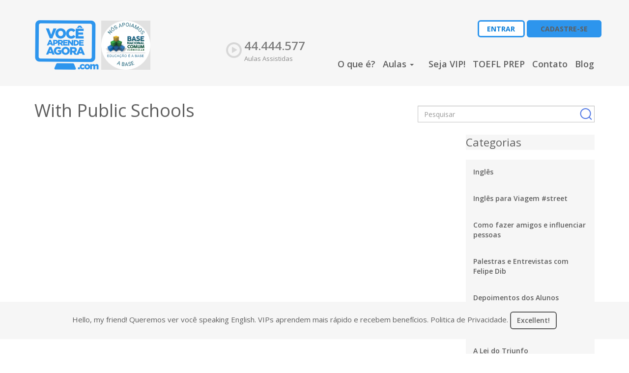

--- FILE ---
content_type: text/html; charset=UTF-8
request_url: https://www.voceaprendeagora.com/posts/primeira-conversa-com-as-criancas/202
body_size: 97073
content:
<!doctype html>
<html class="no-js" lang="">
<head>
    <meta charset="utf-8">
    <meta http-equiv="x-ua-compatible" content="ie=edge">
    <meta name="viewport" content="width=device-width, initial-scale=1">

    <meta name="description" content="Assista Aulas de Inglês Online. O Você Aprende Agora oferece Aula de Inglês para você que quer aprender agora. Curso de Inglês Online com o Felipe Dib. Assista agora."/>    <meta name="keywords" content="curso de ingles online gratis, voce aprende agora, aula de ingles, aulas de ingles, felipe dib, Felipe Dib, liderança"/>
    <meta property="og:image" content="https://www.voceaprendeagora.com/img/logo-vaa.png"/>
    
    <title>Curso de Inglês e Liderança online | Você Aprende Agora</title>

    <link href="/favicon.png" type="image/x-icon" rel="icon"/><link href="/favicon.png" type="image/x-icon" rel="shortcut icon"/>
    
	<link rel="stylesheet" type="text/css" href="//fonts.googleapis.com/css?family=Open+Sans:400,600,700"/>
	<link rel="stylesheet" type="text/css" href="/css/bootstrap/css/bootstrap.css"/>
	<link rel="stylesheet" type="text/css" href="/adminvaa/global/plugins/font-awesome/css/font-awesome.min.css"/>
	<link rel="stylesheet" type="text/css" href="/css/style.v2.css"/>
	<link rel="stylesheet" type="text/css" href="/vex/css/vex.css"/>
	<link rel="stylesheet" type="text/css" href="/vex/css/vex-theme-os.css"/>
	<link rel="stylesheet" type="text/css" href="/css/component.css"/>
	<link rel="stylesheet" type="text/css" href="/css/animate.css"/>
	<link rel="stylesheet" type="text/css" href="/js/crop/crop.css"/>
	<link rel="stylesheet" type="text/css" href="/css/style.css"/>
	<link rel="stylesheet" type="text/css" href="/css/slick/slick.css"/>
	<link rel="stylesheet" type="text/css" href="/css/slick/slick-theme.css"/>


    <style>.blog-view-quizz .success {
        color: #FFF;
    }</style>
    
    
	<script type="text/javascript" src="/js/jquery.min.js"></script>
	<script type="text/javascript" src="/js/validate-js/jquery.validate.js"></script>
	<script type="text/javascript" src="/js/validate-js/localization/messages_pt_BR.js"></script>
	<script type="text/javascript" src="/js/crop/jquery.cropit.js"></script>
	<script type="text/javascript" src="/vex/js/vex.combined.min.js"></script>
	<script type="text/javascript" src="/js/jquery.form.min.js"></script>
    <!-- Google tag (gtag.js) -->
<script async src="https://www.googletagmanager.com/gtag/js?id=G-4M5QX95F1Z"></script>
<script>
  window.dataLayer = window.dataLayer || [];
  function gtag(){dataLayer.push(arguments);}
  gtag('js', new Date());

  gtag('config', 'G-4M5QX95F1Z');
</script>

<!-- Meta Pixel Code -->
<script>
  !function(f,b,e,v,n,t,s)
  {if(f.fbq)return;n=f.fbq=function(){n.callMethod?
  n.callMethod.apply(n,arguments):n.queue.push(arguments)};
  if(!f._fbq)f._fbq=n;n.push=n;n.loaded=!0;n.version='2.0';
  n.queue=[];t=b.createElement(e);t.async=!0;
  t.src=v;s=b.getElementsByTagName(e)[0];
  s.parentNode.insertBefore(t,s)}(window, document,'script',
  'https://connect.facebook.net/en_US/fbevents.js');
   fbq('init', '348278456040717');
   fbq('track', 'PageView');
</script>
<noscript>
  <img height="1" width="1" style="display:none"
  src="https://www.facebook.com/tr?id=348278456040717&ev=PageView&noscript=1"/>
</noscript>
<!-- End Meta Pixel Code -->

    <script>vex.defaultOptions.className = 'vex-theme-os'</script>
        <!-- Google Tag Manager -->
    <script>(function(w,d,s,l,i){w[l]=w[l]||[];w[l].push({'gtm.start':
    new Date().getTime(),event:'gtm.js'});var f=d.getElementsByTagName(s)[0],
    j=d.createElement(s),dl=l!='dataLayer'?'&l='+l:'';j.async=true;j.src=
    'https://www.googletagmanager.com/gtm.js?id='+i+dl;f.parentNode.insertBefore(j,f);
    })(window,document,'script','dataLayer','GTM-M57Z7BLZ');</script>
    <!-- End Google Tag Manager -->


</head>
<body>
<!-- Google Tag Manager (noscript) -->


<noscript>
    <iframe src="https://www.googletagmanager.com/ns.html?id=GTM-MDRHRBJ"
            height="0" width="0" style="display:none;visibility:hidden"></iframe>
</noscript>
<!-- End Google Tag Manager (noscript) -->
<!-- Google Tag Manager (noscript) -->
<noscript><iframe src="https://www.googletagmanager.com/ns.html?id=GTM-M57Z7BLZ"
    height="0" width="0" style="display:none;visibility:hidden"></iframe></noscript>
    <!-- End Google Tag Manager (noscript) -->
<div class="page-wrap"><!-- v2/navigation -->
<header>
    <div class="container">
        <nav class="navbar">
            <div class="row">
                <div class="col-xs-9 col-sm-2 col-md-4">
                    <div class="navbar-header">
                    <a href="/"><img src="/img/logo/logo1.png" class="" alt=""/><img src="/img/base.jpeg" style="width: 100px;margin-left: 5px;" /></a>                    </div>
                </div>
                <div class="col-xs-3 col-sm-10 col-md-8">
                    <div id="navbar" class="">
                        <button type="button" class="navbar-toggle collapsed" id="showLeftPush">
                            <span class="sr-only">Alternar navegação</span>
                            <span class="icon-bar"></span>
                            <span class="icon-bar"></span>
                            <span class="icon-bar"></span>
                        </button>

                        <div class="row hidden-xs">
                            <div class="col-xs-12 col-md-12 col-sm-12 create-login-form">
    <div class="nav navbar-nav navbar-right">
        <button type="button" class="btn-login" data-toggle="modal" data-target="#modalLogin">
            ENTRAR        </button>
                    <a href="/cadastre-se" class="btn-login-inverse">CADASTRE-SE</a>            </div>
</div>                        </div>
                        <div class="row">
                            <div class="col-md-3 col-sm-4">
                                <div class="navbar-collapse collapse">
                                    <div class="total-views-container">
                                        <img src="/img/icon-aulas.png" alt="Aulas Assistidas" class="dropdown-item"/>                                        <strong class="number-views">44.444.577</strong>
                                        <span>Aulas Assistidas</span>
                                    </div>
                                </div>
                            </div>
                            <div class="col-md-9 col-sm-8">
                                                                <div class="pull-right">
                                    <ul class="nav navbar-nav menu navbar-collapse collapse">
                                        <li><a href="/o-que-e">O que é?</a></li>
                                        

<style>
/* Estilo específico para dropdown com classe liscroll */
ul.dropdown-menu.liscroll > li > a,
ul.dropdown-menu.liscroll > li,
ul.dropdown-menu.liscroll {
    background: none !important;
    color: inherit !important;
    border-color: inherit !important;
}

/* Estilo para a lista e itens específicos do dropdown com classe liscroll */
ul.dropdown-menu.liscroll {
    list-style-type: none;
    padding: 0;
    margin: 0;
    background-color: #fff !important; /* Adiciona cor de fundo */
    width: 400px;
}

ul.dropdown-menu.liscroll li {
    display: flex;
    align-items: center;
    padding: 10px 15px; /* Ajustar o espaçamento interno */
    margin: 5px 0;
    font-weight: bold; /* Texto em negrito */
    cursor: pointer; /* Cursor de botão */
    transition: background-color 0.3s ease;
    background-color: var(--background) !important; /* Sobrescreve o fundo */
    color: var(--text-color-light) !important; /* Sobrescreve a cor do texto */
}

ul.dropdown-menu.liscroll li:hover {
    background-color: #137fda !important; /* Cor de fundo no hover */
    color: #fff !important; /* Cor do texto no hover */
}

ul.dropdown-menu.liscroll li .icon {
    display: inline-block;
    width: 24px;
    height: 24px;
    margin-right: 10px;
    background-color: #fff !important; /* Fundo do ícone */
    border: 1px solid #333 !important;
    color: #fff !important; /* Cor do ícone */
    text-align: center;
    line-height: 24px; /* Altura de linha igual à altura e largura */
    border-radius: 50%; /* Ícone circular */
    flex-shrink: 0; /* Para garantir que o ícone não seja redimensionado */
    padding-top: 0px;
    padding-bottom: 0px;
    display: flex;
    align-items: center;
    justify-content: center;
}

ul.dropdown-menu.liscroll li .icon svg {
    width: 15px;
}

.dropdown-menu>li>a {
    padding: 3px 6px;
}
</style>




    <li role="presentation" class="dropdown">
        <a class="dropdown-toggle "
           style="width: 100%;" data-toggle="dropdown" href="#" role="button"
           aria-haspopup="true" aria-expanded="false">
            Aulas <span class="caret"></span>
        </a>
        <ul class="dropdown-menu liscroll">
            <li class="dropdown-item quebralinha" style="background-color: #c3cfe2; color: #333;">
                <span class="icon" style="background-color: #fff; font-size: 8px;">
                    <svg
                        xmlns="http://www.w3.org/2000/svg"
                        viewBox="0 0 448 512">
                        <path
                            d="M32 0C49.7 0 64 14.3 64 32l0 16 69-17.2c38.1-9.5 78.3-5.1 113.5 12.5c46.3 23.2 100.8 23.2 147.1 0l9.6-4.8C423.8 28.1 448 43.1 448 66.1l0 36.1-44.7 16.2c-42.8 15.6-90 13.9-131.6-4.6l-16.1-7.2c-20.3-9-41.8-14.7-63.6-16.9l0 32.2c17.4 2.1 34.4 6.7 50.6 13.9l16.1 7.2c49.2 21.9 105 23.8 155.6 5.4L448 136.3l0 62-44.7 16.2c-42.8 15.6-90 13.9-131.6-4.6l-16.1-7.2c-40.2-17.9-85-22.5-128.1-13.3L64 203.1l0 32.7 70.2-15.1c36.4-7.8 74.3-3.9 108.4 11.3l16.1 7.2c49.2 21.9 105 23.8 155.6 5.4L448 232.3l0 62-44.7 16.2c-42.8 15.6-90 13.9-131.6-4.6l-16.1-7.2c-40.2-17.9-85-22.5-128.1-13.3L64 299.1l0 32.7 70.2-15.1c36.4-7.8 74.3-3.9 108.4 11.3l16.1 7.2c49.2 21.9 105 23.8 155.6 5.4L448 328.3l0 33.5c0 13.3-8.3 25.3-20.8 30l-34.7 13c-46.2 17.3-97.6 14.6-141.7-7.4c-37.9-19-81.3-23.7-122.5-13.4L64 400l0 80c0 17.7-14.3 32-32 32s-32-14.3-32-32l0-64 0-70.5 0-32.7 0-63.3 0-32.7 0-63.3 0-32.7L0 64 0 32C0 14.3 14.3 0 32 0zm80 96A16 16 0 1 0 80 96a16 16 0 1 0 32 0zm32 0a16 16 0 1 0 0-32 16 16 0 1 0 0 32zm-32 48a16 16 0 1 0 -32 0 16 16 0 1 0 32 0zm32 0a16 16 0 1 0 0-32 16 16 0 1 0 0 32z"
                        />
                    </svg>
                </span>
                <a href="/aulas" class="quebralinha">Inglês</a>            </li>
                            <li class="dropdown-item quebralinha" style="background-color: #f5f7fa; color: #222;">
                    <span class="icon" style="background-color: #000;"><svg xmlns="http://www.w3.org/2000/svg" viewBox="0 0 640 512"><path d="M381 114.9L186.1 41.8c-16.7-6.2-35.2-5.3-51.1 2.7L89.1 67.4C78 73 77.2 88.5 87.6 95.2l146.9 94.5L136 240 77.8 214.1c-8.7-3.9-18.8-3.7-27.3 .6L18.3 230.8c-9.3 4.7-11.8 16.8-5 24.7l73.1 85.3c6.1 7.1 15 11.2 24.3 11.2l137.7 0c5 0 9.9-1.2 14.3-3.4L535.6 212.2c46.5-23.3 82.5-63.3 100.8-112C645.9 75 627.2 48 600.2 48l-57.4 0c-20.2 0-40.2 4.8-58.2 14L381 114.9zM0 480c0 17.7 14.3 32 32 32l576 0c17.7 0 32-14.3 32-32s-14.3-32-32-32L32 448c-17.7 0-32 14.3-32 32z"/></svg></span>
                    <a href="/curso/ingles-para-viagem-street/6" class="quebralinha">Inglês para Viagem #street</a>                </li>
                            <li class="dropdown-item quebralinha" style="background-color: #c3cfe2; color: #fff;">
                    <span class="icon" style="background-color: #444;"><svg xmlns="http://www.w3.org/2000/svg" viewBox="0 0 448 512"><path d="M96 0C43 0 0 43 0 96L0 416c0 53 43 96 96 96l288 0 32 0c17.7 0 32-14.3 32-32s-14.3-32-32-32l0-64c17.7 0 32-14.3 32-32l0-320c0-17.7-14.3-32-32-32L384 0 96 0zm0 384l256 0 0 64L96 448c-17.7 0-32-14.3-32-32s14.3-32 32-32zm32-240c0-8.8 7.2-16 16-16l192 0c8.8 0 16 7.2 16 16s-7.2 16-16 16l-192 0c-8.8 0-16-7.2-16-16zm16 48l192 0c8.8 0 16 7.2 16 16s-7.2 16-16 16l-192 0c-8.8 0-16-7.2-16-16s7.2-16 16-16z"/></svg></span>
                    <a href="/curso/como-fazer-amigos-e-influenciar-pessoas/9" class="quebralinha">Como fazer amigos e influenciar pessoas</a>                </li>
                            <li class="dropdown-item quebralinha" style="background-color: #ff7e5f; color: #333;">
                    <span class="icon" style="background-color: #000;"><svg xmlns="http://www.w3.org/2000/svg" viewBox="0 0 384 512"><path d="M96 96l0 160c0 53 43 96 96 96s96-43 96-96l-80 0c-8.8 0-16-7.2-16-16s7.2-16 16-16l80 0 0-32-80 0c-8.8 0-16-7.2-16-16s7.2-16 16-16l80 0 0-32-80 0c-8.8 0-16-7.2-16-16s7.2-16 16-16l80 0c0-53-43-96-96-96S96 43 96 96zM320 240l0 16c0 70.7-57.3 128-128 128s-128-57.3-128-128l0-40c0-13.3-10.7-24-24-24s-24 10.7-24 24l0 40c0 89.1 66.2 162.7 152 174.4l0 33.6-48 0c-13.3 0-24 10.7-24 24s10.7 24 24 24l72 0 72 0c13.3 0 24-10.7 24-24s-10.7-24-24-24l-48 0 0-33.6c85.8-11.7 152-85.3 152-174.4l0-40c0-13.3-10.7-24-24-24s-24 10.7-24 24l0 24z"/></svg></span>
                    <a href="/curso/palestras-e-entrevistas-com-felipe-dib/10" class="quebralinha">Palestras e Entrevistas com Felipe Dib</a>                </li>
                            <li class="dropdown-item quebralinha" style="background-color: #f5f7fa; color: #000;">
                    <span class="icon" style="background-color: #222;"><svg xmlns="http://www.w3.org/2000/svg" viewBox="0 0 640 512"><path d="M88.2 309.1c9.8-18.3 6.8-40.8-7.5-55.8C59.4 230.9 48 204 48 176c0-63.5 63.8-128 160-128s160 64.5 160 128s-63.8 128-160 128c-13.1 0-25.8-1.3-37.8-3.6c-10.4-2-21.2-.6-30.7 4.2c-4.1 2.1-8.3 4.1-12.6 6c-16 7.2-32.9 13.5-49.9 18c2.8-4.6 5.4-9.1 7.9-13.6c1.1-1.9 2.2-3.9 3.2-5.9zM208 352c114.9 0 208-78.8 208-176S322.9 0 208 0S0 78.8 0 176c0 41.8 17.2 80.1 45.9 110.3c-.9 1.7-1.9 3.5-2.8 5.1c-10.3 18.4-22.3 36.5-36.6 52.1c-6.6 7-8.3 17.2-4.6 25.9C5.8 378.3 14.4 384 24 384c43 0 86.5-13.3 122.7-29.7c4.8-2.2 9.6-4.5 14.2-6.8c15.1 3 30.9 4.5 47.1 4.5zM432 480c16.2 0 31.9-1.6 47.1-4.5c4.6 2.3 9.4 4.6 14.2 6.8C529.5 498.7 573 512 616 512c9.6 0 18.2-5.7 22-14.5c3.8-8.8 2-19-4.6-25.9c-14.2-15.6-26.2-33.7-36.6-52.1c-.9-1.7-1.9-3.4-2.8-5.1C622.8 384.1 640 345.8 640 304c0-94.4-87.9-171.5-198.2-175.8c4.1 15.2 6.2 31.2 6.2 47.8l0 .6c87.2 6.7 144 67.5 144 127.4c0 28-11.4 54.9-32.7 77.2c-14.3 15-17.3 37.6-7.5 55.8c1.1 2 2.2 4 3.2 5.9c2.5 4.5 5.2 9 7.9 13.6c-17-4.5-33.9-10.7-49.9-18c-4.3-1.9-8.5-3.9-12.6-6c-9.5-4.8-20.3-6.2-30.7-4.2c-12.1 2.4-24.8 3.6-37.8 3.6c-61.7 0-110-26.5-136.8-62.3c-16 5.4-32.8 9.4-50 11.8C279 439.8 350 480 432 480z"/></svg></span>
                    <a href="/curso/depoimentos-dos-alunos/13" class="quebralinha">Depoimentos dos Alunos</a>                </li>
                            <li class="dropdown-item quebralinha" style="background-color: #f5f7fa; color: #fff;">
                    <span class="icon" style="background-color: #333;"><svg xmlns="http://www.w3.org/2000/svg" viewBox="0 0 576 512"><!--!Font Awesome Free 6.6.0 by @fontawesome - https://fontawesome.com License - https://fontawesome.com/license/free Copyright 2024 Fonticons, Inc.--><path d="M249.6 471.5c10.8 3.8 22.4-4.1 22.4-15.5l0-377.4c0-4.2-1.6-8.4-5-11C247.4 52 202.4 32 144 32C93.5 32 46.3 45.3 18.1 56.1C6.8 60.5 0 71.7 0 83.8L0 454.1c0 11.9 12.8 20.2 24.1 16.5C55.6 460.1 105.5 448 144 448c33.9 0 79 14 105.6 23.5zm76.8 0C353 462 398.1 448 432 448c38.5 0 88.4 12.1 119.9 22.6c11.3 3.8 24.1-4.6 24.1-16.5l0-370.3c0-12.1-6.8-23.3-18.1-27.6C529.7 45.3 482.5 32 432 32c-58.4 0-103.4 20-123 35.6c-3.3 2.6-5 6.8-5 11L304 456c0 11.4 11.7 19.3 22.4 15.5z"/></svg></span>
                    <a href="/curso/with-public-schools/15" class="quebralinha">With Public Schools</a>                </li>
                            <li class="dropdown-item quebralinha" style="background-color: #c3cfe2; color: #000;">
                    <span class="icon" style="background-color: #222;"><svg xmlns="http://www.w3.org/2000/svg" viewBox="0 0 448 512"><path d="M96 0C43 0 0 43 0 96L0 416c0 53 43 96 96 96l288 0 32 0c17.7 0 32-14.3 32-32s-14.3-32-32-32l0-64c17.7 0 32-14.3 32-32l0-320c0-17.7-14.3-32-32-32L384 0 96 0zm0 384l256 0 0 64L96 448c-17.7 0-32-14.3-32-32s14.3-32 32-32zm32-240c0-8.8 7.2-16 16-16l192 0c8.8 0 16 7.2 16 16s-7.2 16-16 16l-192 0c-8.8 0-16-7.2-16-16zm16 48l192 0c8.8 0 16 7.2 16 16s-7.2 16-16 16l-192 0c-8.8 0-16-7.2-16-16s7.2-16 16-16z"/></svg></span>
                    <a href="/curso/a-lei-do-triunfo/16" class="quebralinha">A Lei do Triunfo</a>                </li>
                            <li class="dropdown-item quebralinha" style="background-color: #c3cfe2; color: #444;">
                    <span class="icon" style="background-color: #444;"><svg xmlns="http://www.w3.org/2000/svg" viewBox="0 0 512 512"><!--!Font Awesome Free 6.6.0 by @fontawesome - https://fontawesome.com License - https://fontawesome.com/license/free Copyright 2024 Fonticons, Inc.--><path d="M499.1 6.3c8.1 6 12.9 15.6 12.9 25.7l0 72 0 264c0 44.2-43 80-96 80s-96-35.8-96-80s43-80 96-80c11.2 0 22 1.6 32 4.6L448 147 192 223.8 192 432c0 44.2-43 80-96 80s-96-35.8-96-80s43-80 96-80c11.2 0 22 1.6 32 4.6L128 200l0-72c0-14.1 9.3-26.6 22.8-30.7l320-96c9.7-2.9 20.2-1.1 28.3 5z"/></svg></span>
                    <a href="/curso/aprender-ingles-com-musica/18" class="quebralinha">Aprender inglês com Música</a>                </li>
                            <li class="dropdown-item quebralinha" style="background-color: #f5f7fa; color: #333;">
                    <span class="icon" style="background-color: #222;"><svg xmlns="http://www.w3.org/2000/svg" viewBox="0 0 448 512"><path d="M96 0C43 0 0 43 0 96L0 416c0 53 43 96 96 96l288 0 32 0c17.7 0 32-14.3 32-32s-14.3-32-32-32l0-64c17.7 0 32-14.3 32-32l0-320c0-17.7-14.3-32-32-32L384 0 96 0zm0 384l256 0 0 64L96 448c-17.7 0-32-14.3-32-32s14.3-32 32-32zm32-240c0-8.8 7.2-16 16-16l192 0c8.8 0 16 7.2 16 16s-7.2 16-16 16l-192 0c-8.8 0-16-7.2-16-16zm16 48l192 0c8.8 0 16 7.2 16 16s-7.2 16-16 16l-192 0c-8.8 0-16-7.2-16-16s7.2-16 16-16z"/></svg></span>
                    <a href="/curso/os-7-habitos/20" class="quebralinha">Os 7 Hábitos</a>                </li>
                            <li class="dropdown-item quebralinha" style="background-color: #f5f7fa; color: #fff;">
                    <span class="icon" style="background-color: #444;"><svg xmlns="http://www.w3.org/2000/svg" viewBox="0 0 448 512"><path d="M96 0C43 0 0 43 0 96L0 416c0 53 43 96 96 96l288 0 32 0c17.7 0 32-14.3 32-32s-14.3-32-32-32l0-64c17.7 0 32-14.3 32-32l0-320c0-17.7-14.3-32-32-32L384 0 96 0zm0 384l256 0 0 64L96 448c-17.7 0-32-14.3-32-32s14.3-32 32-32zm32-240c0-8.8 7.2-16 16-16l192 0c8.8 0 16 7.2 16 16s-7.2 16-16 16l-192 0c-8.8 0-16-7.2-16-16zm16 48l192 0c8.8 0 16 7.2 16 16s-7.2 16-16 16l-192 0c-8.8 0-16-7.2-16-16s7.2-16 16-16z"/></svg></span>
                    <a href="/curso/as-armas-da-persuasao/22" class="quebralinha">As Armas da Persuasão </a>                </li>
                            <li class="dropdown-item quebralinha" style="background-color: #ff7e5f; color: #000;">
                    <span class="icon" style="background-color: #111;"><svg xmlns="http://www.w3.org/2000/svg" viewBox="0 0 448 512"><path d="M96 0C43 0 0 43 0 96L0 416c0 53 43 96 96 96l288 0 32 0c17.7 0 32-14.3 32-32s-14.3-32-32-32l0-64c17.7 0 32-14.3 32-32l0-320c0-17.7-14.3-32-32-32L384 0 96 0zm0 384l256 0 0 64L96 448c-17.7 0-32-14.3-32-32s14.3-32 32-32zm32-240c0-8.8 7.2-16 16-16l192 0c8.8 0 16 7.2 16 16s-7.2 16-16 16l-192 0c-8.8 0-16-7.2-16-16zm16 48l192 0c8.8 0 16 7.2 16 16s-7.2 16-16 16l-192 0c-8.8 0-16-7.2-16-16s7.2-16 16-16z"/></svg></span>
                    <a href="/curso/empresas-feitas-para-vencer/24" class="quebralinha">Empresas Feitas para Vencer</a>                </li>
                            <li class="dropdown-item quebralinha" style="background-color: #feb47b; color: #000;">
                    <span class="icon" style="background-color: #444;"><svg xmlns="http://www.w3.org/2000/svg" viewBox="0 0 640 512"><path d="M337.8 5.4C327-1.8 313-1.8 302.2 5.4L166.3 96 48 96C21.5 96 0 117.5 0 144L0 464c0 26.5 21.5 48 48 48l208 0 0-96c0-35.3 28.7-64 64-64s64 28.7 64 64l0 96 208 0c26.5 0 48-21.5 48-48l0-320c0-26.5-21.5-48-48-48L473.7 96 337.8 5.4zM96 192l32 0c8.8 0 16 7.2 16 16l0 64c0 8.8-7.2 16-16 16l-32 0c-8.8 0-16-7.2-16-16l0-64c0-8.8 7.2-16 16-16zm400 16c0-8.8 7.2-16 16-16l32 0c8.8 0 16 7.2 16 16l0 64c0 8.8-7.2 16-16 16l-32 0c-8.8 0-16-7.2-16-16l0-64zM96 320l32 0c8.8 0 16 7.2 16 16l0 64c0 8.8-7.2 16-16 16l-32 0c-8.8 0-16-7.2-16-16l0-64c0-8.8 7.2-16 16-16zm400 16c0-8.8 7.2-16 16-16l32 0c8.8 0 16 7.2 16 16l0 64c0 8.8-7.2 16-16 16l-32 0c-8.8 0-16-7.2-16-16l0-64zM232 176a88 88 0 1 1 176 0 88 88 0 1 1 -176 0zm88-48c-8.8 0-16 7.2-16 16l0 32c0 8.8 7.2 16 16 16l32 0c8.8 0 16-7.2 16-16s-7.2-16-16-16l-16 0 0-16c0-8.8-7.2-16-16-16z"/></svg></span>
                    <a href="/curso/new-videos-institucionais/26" class="quebralinha">NEW! Vídeos Institucionais</a>                </li>
                            <li class="dropdown-item quebralinha" style="background-color: #c3cfe2; color: #fff;">
                    <span class="icon" style="background-color: #fff;"><svg xmlns="http://www.w3.org/2000/svg" viewBox="0 0 448 512"><path d="M96 0C43 0 0 43 0 96L0 416c0 53 43 96 96 96l288 0 32 0c17.7 0 32-14.3 32-32s-14.3-32-32-32l0-64c17.7 0 32-14.3 32-32l0-320c0-17.7-14.3-32-32-32L384 0 96 0zm0 384l256 0 0 64L96 448c-17.7 0-32-14.3-32-32s14.3-32 32-32zm32-240c0-8.8 7.2-16 16-16l192 0c8.8 0 16 7.2 16 16s-7.2 16-16 16l-192 0c-8.8 0-16-7.2-16-16zm16 48l192 0c8.8 0 16 7.2 16 16s-7.2 16-16 16l-192 0c-8.8 0-16-7.2-16-16s7.2-16 16-16z"/></svg></span>
                    <a href="/curso/the-21-irrefutable-laws-of-leadership/28" class="quebralinha">The 21 Irrefutable Laws of Leadership</a>                </li>
                            <li class="dropdown-item quebralinha" style="background-color: #ff7e5f; color: #000;">
                    <span class="icon" style="background-color: #fff;"><svg xmlns="http://www.w3.org/2000/svg" viewBox="0 0 576 512"><!--!Font Awesome Free 6.6.0 by @fontawesome - https://fontawesome.com License - https://fontawesome.com/license/free Copyright 2024 Fonticons, Inc.--><path d="M400 0L176 0c-26.5 0-48.1 21.8-47.1 48.2c.2 5.3 .4 10.6 .7 15.8L24 64C10.7 64 0 74.7 0 88c0 92.6 33.5 157 78.5 200.7c44.3 43.1 98.3 64.8 138.1 75.8c23.4 6.5 39.4 26 39.4 45.6c0 20.9-17 37.9-37.9 37.9L192 448c-17.7 0-32 14.3-32 32s14.3 32 32 32l192 0c17.7 0 32-14.3 32-32s-14.3-32-32-32l-26.1 0C337 448 320 431 320 410.1c0-19.6 15.9-39.2 39.4-45.6c39.9-11 93.9-32.7 138.2-75.8C542.5 245 576 180.6 576 88c0-13.3-10.7-24-24-24L446.4 64c.3-5.2 .5-10.4 .7-15.8C448.1 21.8 426.5 0 400 0zM48.9 112l84.4 0c9.1 90.1 29.2 150.3 51.9 190.6c-24.9-11-50.8-26.5-73.2-48.3c-32-31.1-58-76-63-142.3zM464.1 254.3c-22.4 21.8-48.3 37.3-73.2 48.3c22.7-40.3 42.8-100.5 51.9-190.6l84.4 0c-5.1 66.3-31.1 111.2-63 142.3z"/></svg></span>
                    <a href="/curso/new-eventos-exclusivos-aos-forever-vips/30" class="quebralinha">NEW! Eventos exclusivos aos Forever VIPs</a>                </li>
                            <li class="dropdown-item quebralinha" style="background-color: #a6c0fe; color: #000;">
                    <span class="icon" style="background-color: #000;"><svg xmlns="http://www.w3.org/2000/svg" viewBox="0 0 448 512"><path d="M96 0C43 0 0 43 0 96L0 416c0 53 43 96 96 96l288 0 32 0c17.7 0 32-14.3 32-32s-14.3-32-32-32l0-64c17.7 0 32-14.3 32-32l0-320c0-17.7-14.3-32-32-32L384 0 96 0zm0 384l256 0 0 64L96 448c-17.7 0-32-14.3-32-32s14.3-32 32-32zm32-240c0-8.8 7.2-16 16-16l192 0c8.8 0 16 7.2 16 16s-7.2 16-16 16l-192 0c-8.8 0-16-7.2-16-16zm16 48l192 0c8.8 0 16 7.2 16 16s-7.2 16-16 16l-192 0c-8.8 0-16-7.2-16-16s7.2-16 16-16z"/></svg></span>
                    <a href="/curso/as-5-linguagens-do-amor/31" class="quebralinha">As 5 Linguagens do Amor</a>                </li>
                            <li class="dropdown-item quebralinha" style="background-color: #f5f7fa; color: #444;">
                    <span class="icon" style="background-color: #444;"><svg xmlns="http://www.w3.org/2000/svg" viewBox="0 0 448 512"><path d="M96 0C43 0 0 43 0 96L0 416c0 53 43 96 96 96l288 0 32 0c17.7 0 32-14.3 32-32s-14.3-32-32-32l0-64c17.7 0 32-14.3 32-32l0-320c0-17.7-14.3-32-32-32L384 0 96 0zm0 384l256 0 0 64L96 448c-17.7 0-32-14.3-32-32s14.3-32 32-32zm32-240c0-8.8 7.2-16 16-16l192 0c8.8 0 16 7.2 16 16s-7.2 16-16 16l-192 0c-8.8 0-16-7.2-16-16zm16 48l192 0c8.8 0 16 7.2 16 16s-7.2 16-16 16l-192 0c-8.8 0-16-7.2-16-16s7.2-16 16-16z"/></svg></span>
                    <a href="/curso/the-5-essential-people-skills/33" class="quebralinha">The 5 Essential People Skills</a>                </li>
                            <li class="dropdown-item quebralinha" style="background-color: #feb47b; color: #fff;">
                    <span class="icon" style="background-color: #111;"><svg xmlns="http://www.w3.org/2000/svg" viewBox="0 0 384 512"><!--!Font Awesome Free 6.6.0 by @fontawesome - https://fontawesome.com License - https://fontawesome.com/license/free Copyright 2024 Fonticons, Inc.--><path d="M297.2 248.9C311.6 228.3 320 203.2 320 176c0-70.7-57.3-128-128-128S64 105.3 64 176c0 27.2 8.4 52.3 22.8 72.9c3.7 5.3 8.1 11.3 12.8 17.7c0 0 0 0 0 0c12.9 17.7 28.3 38.9 39.8 59.8c10.4 19 15.7 38.8 18.3 57.5L109 384c-2.2-12-5.9-23.7-11.8-34.5c-9.9-18-22.2-34.9-34.5-51.8c0 0 0 0 0 0s0 0 0 0c-5.2-7.1-10.4-14.2-15.4-21.4C27.6 247.9 16 213.3 16 176C16 78.8 94.8 0 192 0s176 78.8 176 176c0 37.3-11.6 71.9-31.4 100.3c-5 7.2-10.2 14.3-15.4 21.4c0 0 0 0 0 0s0 0 0 0c-12.3 16.8-24.6 33.7-34.5 51.8c-5.9 10.8-9.6 22.5-11.8 34.5l-48.6 0c2.6-18.7 7.9-38.6 18.3-57.5c11.5-20.9 26.9-42.1 39.8-59.8c0 0 0 0 0 0s0 0 0 0s0 0 0 0c4.7-6.4 9-12.4 12.7-17.7zM192 128c-26.5 0-48 21.5-48 48c0 8.8-7.2 16-16 16s-16-7.2-16-16c0-44.2 35.8-80 80-80c8.8 0 16 7.2 16 16s-7.2 16-16 16zm0 384c-44.2 0-80-35.8-80-80l0-16 160 0 0 16c0 44.2-35.8 80-80 80z"/></svg></span>
                    <a href="/curso/dicas-de-ingles/35" class="quebralinha">Dicas de Inglês</a>                </li>
                            <li class="dropdown-item quebralinha" style="background-color: #ff7e5f; color: #fff;">
                    <span class="icon" style="background-color: #fff;"><svg xmlns="http://www.w3.org/2000/svg" viewBox="0 0 448 512"><path d="M96 0C43 0 0 43 0 96L0 416c0 53 43 96 96 96l288 0 32 0c17.7 0 32-14.3 32-32s-14.3-32-32-32l0-64c17.7 0 32-14.3 32-32l0-320c0-17.7-14.3-32-32-32L384 0 96 0zm0 384l256 0 0 64L96 448c-17.7 0-32-14.3-32-32s14.3-32 32-32zm32-240c0-8.8 7.2-16 16-16l192 0c8.8 0 16 7.2 16 16s-7.2 16-16 16l-192 0c-8.8 0-16-7.2-16-16zm16 48l192 0c8.8 0 16 7.2 16 16s-7.2 16-16 16l-192 0c-8.8 0-16-7.2-16-16s7.2-16 16-16z"/></svg></span>
                    <a href="/curso/os-5-valores-para-a-prosperidade/36" class="quebralinha">Os 5 Valores para a Prosperidade</a>                </li>
                            <li class="dropdown-item quebralinha" style="background-color: #ff7e5f; color: #444;">
                    <span class="icon" style="background-color: #111;"><svg xmlns="http://www.w3.org/2000/svg" viewBox="0 0 448 512"><path d="M96 0C43 0 0 43 0 96L0 416c0 53 43 96 96 96l288 0 32 0c17.7 0 32-14.3 32-32s-14.3-32-32-32l0-64c17.7 0 32-14.3 32-32l0-320c0-17.7-14.3-32-32-32L384 0 96 0zm0 384l256 0 0 64L96 448c-17.7 0-32-14.3-32-32s14.3-32 32-32zm32-240c0-8.8 7.2-16 16-16l192 0c8.8 0 16 7.2 16 16s-7.2 16-16 16l-192 0c-8.8 0-16-7.2-16-16zm16 48l192 0c8.8 0 16 7.2 16 16s-7.2 16-16 16l-192 0c-8.8 0-16-7.2-16-16s7.2-16 16-16z"/></svg></span>
                    <a href="/curso/o-coach-de-1-trilhao-de-dolares/38" class="quebralinha">O Coach de 1 Trilhão de Dólares</a>                </li>
                            <li class="dropdown-item quebralinha" style="background-color: #c3cfe2; color: #fff;">
                    <span class="icon" style="background-color: #444;"><svg xmlns="http://www.w3.org/2000/svg" viewBox="0 0 448 512"><path d="M96 0C43 0 0 43 0 96L0 416c0 53 43 96 96 96l288 0 32 0c17.7 0 32-14.3 32-32s-14.3-32-32-32l0-64c17.7 0 32-14.3 32-32l0-320c0-17.7-14.3-32-32-32L384 0 96 0zm0 384l256 0 0 64L96 448c-17.7 0-32-14.3-32-32s14.3-32 32-32zm32-240c0-8.8 7.2-16 16-16l192 0c8.8 0 16 7.2 16 16s-7.2 16-16 16l-192 0c-8.8 0-16-7.2-16-16zm16 48l192 0c8.8 0 16 7.2 16 16s-7.2 16-16 16l-192 0c-8.8 0-16-7.2-16-16s7.2-16 16-16z"/></svg></span>
                    <a href="/curso/os-5-valores-para-a-prosperidade-ciencia/40" class="quebralinha">Os 5 Valores para a Prosperidade #CIÊNCIA</a>                </li>
                            <li class="dropdown-item quebralinha" style="background-color: #c3cfe2; color: #444;">
                    <span class="icon" style="background-color: #000;"><svg xmlns="http://www.w3.org/2000/svg" viewBox="0 0 640 512"><!--!Font Awesome Free 6.6.0 by @fontawesome - https://fontawesome.com License - https://fontawesome.com/license/free Copyright 2024 Fonticons, Inc.--><path d="M64 64l0 288 512 0 0-288L64 64zM0 64C0 28.7 28.7 0 64 0L576 0c35.3 0 64 28.7 64 64l0 288c0 35.3-28.7 64-64 64L64 416c-35.3 0-64-28.7-64-64L0 64zM128 448l384 0c17.7 0 32 14.3 32 32s-14.3 32-32 32l-384 0c-17.7 0-32-14.3-32-32s14.3-32 32-32z"/></svg></span>
                    <a href="/curso/aulas-de-ingles-da-tv/42" class="quebralinha">Aulas de Inglês da TV</a>                </li>
                            <li class="dropdown-item quebralinha" style="background-color: #f5f7fa; color: #222;">
                    <span class="icon" style="background-color: #333;"><svg xmlns="http://www.w3.org/2000/svg" viewBox="0 0 448 512"><path d="M96 0C43 0 0 43 0 96L0 416c0 53 43 96 96 96l288 0 32 0c17.7 0 32-14.3 32-32s-14.3-32-32-32l0-64c17.7 0 32-14.3 32-32l0-320c0-17.7-14.3-32-32-32L384 0 96 0zm0 384l256 0 0 64L96 448c-17.7 0-32-14.3-32-32s14.3-32 32-32zm32-240c0-8.8 7.2-16 16-16l192 0c8.8 0 16 7.2 16 16s-7.2 16-16 16l-192 0c-8.8 0-16-7.2-16-16zm16 48l192 0c8.8 0 16 7.2 16 16s-7.2 16-16 16l-192 0c-8.8 0-16-7.2-16-16s7.2-16 16-16z"/></svg></span>
                    <a href="/curso/13-coisas-que-as-pessoas-mentalmente-fortes-nao-fazem/43" class="quebralinha">13 Coisas Que as Pessoas Mentalmente Fortes Não Fazem</a>                </li>
                            <li class="dropdown-item quebralinha" style="background-color: #f5f7fa; color: #111;">
                    <span class="icon" style="background-color: #222;"><svg xmlns="http://www.w3.org/2000/svg" viewBox="0 0 448 512"><path d="M96 0C43 0 0 43 0 96L0 416c0 53 43 96 96 96l288 0 32 0c17.7 0 32-14.3 32-32s-14.3-32-32-32l0-64c17.7 0 32-14.3 32-32l0-320c0-17.7-14.3-32-32-32L384 0 96 0zm0 384l256 0 0 64L96 448c-17.7 0-32-14.3-32-32s14.3-32 32-32zm32-240c0-8.8 7.2-16 16-16l192 0c8.8 0 16 7.2 16 16s-7.2 16-16 16l-192 0c-8.8 0-16-7.2-16-16zm16 48l192 0c8.8 0 16 7.2 16 16s-7.2 16-16 16l-192 0c-8.8 0-16-7.2-16-16s7.2-16 16-16z"/></svg></span>
                    <a href="/curso/12-rules-for-life/46" class="quebralinha">12 Rules for Life</a>                </li>
                            <li class="dropdown-item quebralinha" style="background-color: #a6c0fe; color: #333;">
                    <span class="icon" style="background-color: #444;"><svg xmlns="http://www.w3.org/2000/svg" viewBox="0 0 448 512"><path d="M96 0C43 0 0 43 0 96L0 416c0 53 43 96 96 96l288 0 32 0c17.7 0 32-14.3 32-32s-14.3-32-32-32l0-64c17.7 0 32-14.3 32-32l0-320c0-17.7-14.3-32-32-32L384 0 96 0zm0 384l256 0 0 64L96 448c-17.7 0-32-14.3-32-32s14.3-32 32-32zm32-240c0-8.8 7.2-16 16-16l192 0c8.8 0 16 7.2 16 16s-7.2 16-16 16l-192 0c-8.8 0-16-7.2-16-16zm16 48l192 0c8.8 0 16 7.2 16 16s-7.2 16-16 16l-192 0c-8.8 0-16-7.2-16-16s7.2-16 16-16z"/></svg></span>
                    <a href="/curso/as-7-leis-do-sucesso/48" class="quebralinha">As 7 Leis do Sucesso</a>                </li>
                            <li class="dropdown-item quebralinha" style="background-color: #c3cfe2; color: #444;">
                    <span class="icon" style="background-color: #222;"><svg xmlns="http://www.w3.org/2000/svg" viewBox="0 0 448 512"><path d="M96 0C43 0 0 43 0 96L0 416c0 53 43 96 96 96l288 0 32 0c17.7 0 32-14.3 32-32s-14.3-32-32-32l0-64c17.7 0 32-14.3 32-32l0-320c0-17.7-14.3-32-32-32L384 0 96 0zm0 384l256 0 0 64L96 448c-17.7 0-32-14.3-32-32s14.3-32 32-32zm32-240c0-8.8 7.2-16 16-16l192 0c8.8 0 16 7.2 16 16s-7.2 16-16 16l-192 0c-8.8 0-16-7.2-16-16zm16 48l192 0c8.8 0 16 7.2 16 16s-7.2 16-16 16l-192 0c-8.8 0-16-7.2-16-16s7.2-16 16-16z"/></svg></span>
                    <a href="/curso/como-falar-em-publico/50" class="quebralinha">Como Falar em Público </a>                </li>
                            <li class="dropdown-item quebralinha" style="background-color: #a6c0fe; color: #222;">
                    <span class="icon" style="background-color: #111;"><svg xmlns="http://www.w3.org/2000/svg" viewBox="0 0 576 512"><!--!Font Awesome Free 6.6.0 by @fontawesome - https://fontawesome.com License - https://fontawesome.com/license/free Copyright 2024 Fonticons, Inc.--><path d="M64 64C28.7 64 0 92.7 0 128l0 64c0 8.8 7.4 15.7 15.7 18.6C34.5 217.1 48 235 48 256s-13.5 38.9-32.3 45.4C7.4 304.3 0 311.2 0 320l0 64c0 35.3 28.7 64 64 64l448 0c35.3 0 64-28.7 64-64l0-64c0-8.8-7.4-15.7-15.7-18.6C541.5 294.9 528 277 528 256s13.5-38.9 32.3-45.4c8.3-2.9 15.7-9.8 15.7-18.6l0-64c0-35.3-28.7-64-64-64L64 64zm64 112l0 160c0 8.8 7.2 16 16 16l288 0c8.8 0 16-7.2 16-16l0-160c0-8.8-7.2-16-16-16l-288 0c-8.8 0-16 7.2-16 16zM96 160c0-17.7 14.3-32 32-32l320 0c17.7 0 32 14.3 32 32l0 192c0 17.7-14.3 32-32 32l-320 0c-17.7 0-32-14.3-32-32l0-192z"/></svg></span>
                    <a href="/curso/como-tirar-o-visto-americano/52" class="quebralinha">Como Tirar o Visto Americano</a>                </li>
                            <li class="dropdown-item quebralinha" style="background-color: #c3cfe2; color: #fff;">
                    <span class="icon" style="background-color: #333;"><svg xmlns="http://www.w3.org/2000/svg" viewBox="0 0 512 512"><!--!Font Awesome Free 6.6.0 by @fontawesome - https://fontawesome.com License - https://fontawesome.com/license/free Copyright 2024 Fonticons, Inc.--><path d="M464 256A208 208 0 1 1 48 256a208 208 0 1 1 416 0zM0 256a256 256 0 1 0 512 0A256 256 0 1 0 0 256zM232 120l0 136c0 8 4 15.5 10.7 20l96 64c11 7.4 25.9 4.4 33.3-6.7s4.4-25.9-6.7-33.3L280 243.2 280 120c0-13.3-10.7-24-24-24s-24 10.7-24 24z"/></svg></span>
                    <a href="/curso/ingles-em-1/54" class="quebralinha">Inglês em 1&#039;</a>                </li>
                            <li class="dropdown-item quebralinha" style="background-color: #feb47b; color: #111;">
                    <span class="icon" style="background-color: #fff;">☆</span>
                    <a href="/curso/passado-presente-e-futuro-em-ingles-sua-base-definitiva/55" class="quebralinha">Passado, Presente e Futuro em Inglês: Sua Base Definitiva</a>                </li>
                            <li class="dropdown-item quebralinha" style="background-color: #feb47b; color: #000;">
                    <span class="icon" style="background-color: #222;">☆</span>
                    <a href="/curso/best-books-in-1/56" class="quebralinha">Best Books in 1&#039;</a>                </li>
                            <li class="dropdown-item quebralinha" style="background-color: #a6c0fe; color: #333;">
                    <span class="icon" style="background-color: #000;">☆</span>
                    <a href="/curso/unbasic/57" class="quebralinha">UNBASIC </a>                </li>
                    </ul>
    </li>

                                        <li><a href="/seja-vip">Seja VIP!</a></li>
                                                                                    <li><a href="/seja-vip/toefl">TOEFL PREP</a></li>
                                                                                <li><a href="/contato">Contato</a></li>
                                        <li><a href="/blog">Blog</a></li>
                                    </ul>
                                </div>
                                                            </div>
                        </div>
                        <div class="pull-right menu2 cbp-spmenu cbp-spmenu-vertical cbp-spmenu-left" id="cbp-spmenu-s1" >
                                                        <ul class="nav navbar-nav menu">
                                <li><a href="javascript:;" data-toggle="modal" data-target="#modalLogin">Login</a></li>
                                <li><a href="/o-que-e">O que é?</a></li>
                                

<style>
/* Estilo específico para dropdown com classe liscroll */
ul.dropdown-menu.liscroll > li > a,
ul.dropdown-menu.liscroll > li,
ul.dropdown-menu.liscroll {
    background: none !important;
    color: inherit !important;
    border-color: inherit !important;
}

/* Estilo para a lista e itens específicos do dropdown com classe liscroll */
ul.dropdown-menu.liscroll {
    list-style-type: none;
    padding: 0;
    margin: 0;
    background-color: #fff !important; /* Adiciona cor de fundo */
    width: 400px;
}

ul.dropdown-menu.liscroll li {
    display: flex;
    align-items: center;
    padding: 10px 15px; /* Ajustar o espaçamento interno */
    margin: 5px 0;
    font-weight: bold; /* Texto em negrito */
    cursor: pointer; /* Cursor de botão */
    transition: background-color 0.3s ease;
    background-color: var(--background) !important; /* Sobrescreve o fundo */
    color: var(--text-color-light) !important; /* Sobrescreve a cor do texto */
}

ul.dropdown-menu.liscroll li:hover {
    background-color: #137fda !important; /* Cor de fundo no hover */
    color: #fff !important; /* Cor do texto no hover */
}

ul.dropdown-menu.liscroll li .icon {
    display: inline-block;
    width: 24px;
    height: 24px;
    margin-right: 10px;
    background-color: #fff !important; /* Fundo do ícone */
    border: 1px solid #333 !important;
    color: #fff !important; /* Cor do ícone */
    text-align: center;
    line-height: 24px; /* Altura de linha igual à altura e largura */
    border-radius: 50%; /* Ícone circular */
    flex-shrink: 0; /* Para garantir que o ícone não seja redimensionado */
    padding-top: 0px;
    padding-bottom: 0px;
    display: flex;
    align-items: center;
    justify-content: center;
}

ul.dropdown-menu.liscroll li .icon svg {
    width: 15px;
}

.dropdown-menu>li>a {
    padding: 3px 6px;
}
</style>




    <li role="presentation" class="dropdown">
        <a class="dropdown-toggle "
           style="width: 100%;" data-toggle="dropdown" href="#" role="button"
           aria-haspopup="true" aria-expanded="false">
            Aulas <span class="caret"></span>
        </a>
        <ul class="dropdown-menu liscroll">
            <li class="dropdown-item quebralinha" style="background-color: #c3cfe2; color: #333;">
                <span class="icon" style="background-color: #fff; font-size: 8px;">
                    <svg
                        xmlns="http://www.w3.org/2000/svg"
                        viewBox="0 0 448 512">
                        <path
                            d="M32 0C49.7 0 64 14.3 64 32l0 16 69-17.2c38.1-9.5 78.3-5.1 113.5 12.5c46.3 23.2 100.8 23.2 147.1 0l9.6-4.8C423.8 28.1 448 43.1 448 66.1l0 36.1-44.7 16.2c-42.8 15.6-90 13.9-131.6-4.6l-16.1-7.2c-20.3-9-41.8-14.7-63.6-16.9l0 32.2c17.4 2.1 34.4 6.7 50.6 13.9l16.1 7.2c49.2 21.9 105 23.8 155.6 5.4L448 136.3l0 62-44.7 16.2c-42.8 15.6-90 13.9-131.6-4.6l-16.1-7.2c-40.2-17.9-85-22.5-128.1-13.3L64 203.1l0 32.7 70.2-15.1c36.4-7.8 74.3-3.9 108.4 11.3l16.1 7.2c49.2 21.9 105 23.8 155.6 5.4L448 232.3l0 62-44.7 16.2c-42.8 15.6-90 13.9-131.6-4.6l-16.1-7.2c-40.2-17.9-85-22.5-128.1-13.3L64 299.1l0 32.7 70.2-15.1c36.4-7.8 74.3-3.9 108.4 11.3l16.1 7.2c49.2 21.9 105 23.8 155.6 5.4L448 328.3l0 33.5c0 13.3-8.3 25.3-20.8 30l-34.7 13c-46.2 17.3-97.6 14.6-141.7-7.4c-37.9-19-81.3-23.7-122.5-13.4L64 400l0 80c0 17.7-14.3 32-32 32s-32-14.3-32-32l0-64 0-70.5 0-32.7 0-63.3 0-32.7 0-63.3 0-32.7L0 64 0 32C0 14.3 14.3 0 32 0zm80 96A16 16 0 1 0 80 96a16 16 0 1 0 32 0zm32 0a16 16 0 1 0 0-32 16 16 0 1 0 0 32zm-32 48a16 16 0 1 0 -32 0 16 16 0 1 0 32 0zm32 0a16 16 0 1 0 0-32 16 16 0 1 0 0 32z"
                        />
                    </svg>
                </span>
                <a href="/aulas" class="quebralinha">Inglês</a>            </li>
                            <li class="dropdown-item quebralinha" style="background-color: #f5f7fa; color: #222;">
                    <span class="icon" style="background-color: #000;"><svg xmlns="http://www.w3.org/2000/svg" viewBox="0 0 640 512"><path d="M381 114.9L186.1 41.8c-16.7-6.2-35.2-5.3-51.1 2.7L89.1 67.4C78 73 77.2 88.5 87.6 95.2l146.9 94.5L136 240 77.8 214.1c-8.7-3.9-18.8-3.7-27.3 .6L18.3 230.8c-9.3 4.7-11.8 16.8-5 24.7l73.1 85.3c6.1 7.1 15 11.2 24.3 11.2l137.7 0c5 0 9.9-1.2 14.3-3.4L535.6 212.2c46.5-23.3 82.5-63.3 100.8-112C645.9 75 627.2 48 600.2 48l-57.4 0c-20.2 0-40.2 4.8-58.2 14L381 114.9zM0 480c0 17.7 14.3 32 32 32l576 0c17.7 0 32-14.3 32-32s-14.3-32-32-32L32 448c-17.7 0-32 14.3-32 32z"/></svg></span>
                    <a href="/curso/ingles-para-viagem-street/6" class="quebralinha">Inglês para Viagem #street</a>                </li>
                            <li class="dropdown-item quebralinha" style="background-color: #c3cfe2; color: #fff;">
                    <span class="icon" style="background-color: #444;"><svg xmlns="http://www.w3.org/2000/svg" viewBox="0 0 448 512"><path d="M96 0C43 0 0 43 0 96L0 416c0 53 43 96 96 96l288 0 32 0c17.7 0 32-14.3 32-32s-14.3-32-32-32l0-64c17.7 0 32-14.3 32-32l0-320c0-17.7-14.3-32-32-32L384 0 96 0zm0 384l256 0 0 64L96 448c-17.7 0-32-14.3-32-32s14.3-32 32-32zm32-240c0-8.8 7.2-16 16-16l192 0c8.8 0 16 7.2 16 16s-7.2 16-16 16l-192 0c-8.8 0-16-7.2-16-16zm16 48l192 0c8.8 0 16 7.2 16 16s-7.2 16-16 16l-192 0c-8.8 0-16-7.2-16-16s7.2-16 16-16z"/></svg></span>
                    <a href="/curso/como-fazer-amigos-e-influenciar-pessoas/9" class="quebralinha">Como fazer amigos e influenciar pessoas</a>                </li>
                            <li class="dropdown-item quebralinha" style="background-color: #ff7e5f; color: #333;">
                    <span class="icon" style="background-color: #000;"><svg xmlns="http://www.w3.org/2000/svg" viewBox="0 0 384 512"><path d="M96 96l0 160c0 53 43 96 96 96s96-43 96-96l-80 0c-8.8 0-16-7.2-16-16s7.2-16 16-16l80 0 0-32-80 0c-8.8 0-16-7.2-16-16s7.2-16 16-16l80 0 0-32-80 0c-8.8 0-16-7.2-16-16s7.2-16 16-16l80 0c0-53-43-96-96-96S96 43 96 96zM320 240l0 16c0 70.7-57.3 128-128 128s-128-57.3-128-128l0-40c0-13.3-10.7-24-24-24s-24 10.7-24 24l0 40c0 89.1 66.2 162.7 152 174.4l0 33.6-48 0c-13.3 0-24 10.7-24 24s10.7 24 24 24l72 0 72 0c13.3 0 24-10.7 24-24s-10.7-24-24-24l-48 0 0-33.6c85.8-11.7 152-85.3 152-174.4l0-40c0-13.3-10.7-24-24-24s-24 10.7-24 24l0 24z"/></svg></span>
                    <a href="/curso/palestras-e-entrevistas-com-felipe-dib/10" class="quebralinha">Palestras e Entrevistas com Felipe Dib</a>                </li>
                            <li class="dropdown-item quebralinha" style="background-color: #f5f7fa; color: #000;">
                    <span class="icon" style="background-color: #222;"><svg xmlns="http://www.w3.org/2000/svg" viewBox="0 0 640 512"><path d="M88.2 309.1c9.8-18.3 6.8-40.8-7.5-55.8C59.4 230.9 48 204 48 176c0-63.5 63.8-128 160-128s160 64.5 160 128s-63.8 128-160 128c-13.1 0-25.8-1.3-37.8-3.6c-10.4-2-21.2-.6-30.7 4.2c-4.1 2.1-8.3 4.1-12.6 6c-16 7.2-32.9 13.5-49.9 18c2.8-4.6 5.4-9.1 7.9-13.6c1.1-1.9 2.2-3.9 3.2-5.9zM208 352c114.9 0 208-78.8 208-176S322.9 0 208 0S0 78.8 0 176c0 41.8 17.2 80.1 45.9 110.3c-.9 1.7-1.9 3.5-2.8 5.1c-10.3 18.4-22.3 36.5-36.6 52.1c-6.6 7-8.3 17.2-4.6 25.9C5.8 378.3 14.4 384 24 384c43 0 86.5-13.3 122.7-29.7c4.8-2.2 9.6-4.5 14.2-6.8c15.1 3 30.9 4.5 47.1 4.5zM432 480c16.2 0 31.9-1.6 47.1-4.5c4.6 2.3 9.4 4.6 14.2 6.8C529.5 498.7 573 512 616 512c9.6 0 18.2-5.7 22-14.5c3.8-8.8 2-19-4.6-25.9c-14.2-15.6-26.2-33.7-36.6-52.1c-.9-1.7-1.9-3.4-2.8-5.1C622.8 384.1 640 345.8 640 304c0-94.4-87.9-171.5-198.2-175.8c4.1 15.2 6.2 31.2 6.2 47.8l0 .6c87.2 6.7 144 67.5 144 127.4c0 28-11.4 54.9-32.7 77.2c-14.3 15-17.3 37.6-7.5 55.8c1.1 2 2.2 4 3.2 5.9c2.5 4.5 5.2 9 7.9 13.6c-17-4.5-33.9-10.7-49.9-18c-4.3-1.9-8.5-3.9-12.6-6c-9.5-4.8-20.3-6.2-30.7-4.2c-12.1 2.4-24.8 3.6-37.8 3.6c-61.7 0-110-26.5-136.8-62.3c-16 5.4-32.8 9.4-50 11.8C279 439.8 350 480 432 480z"/></svg></span>
                    <a href="/curso/depoimentos-dos-alunos/13" class="quebralinha">Depoimentos dos Alunos</a>                </li>
                            <li class="dropdown-item quebralinha" style="background-color: #f5f7fa; color: #fff;">
                    <span class="icon" style="background-color: #333;"><svg xmlns="http://www.w3.org/2000/svg" viewBox="0 0 576 512"><!--!Font Awesome Free 6.6.0 by @fontawesome - https://fontawesome.com License - https://fontawesome.com/license/free Copyright 2024 Fonticons, Inc.--><path d="M249.6 471.5c10.8 3.8 22.4-4.1 22.4-15.5l0-377.4c0-4.2-1.6-8.4-5-11C247.4 52 202.4 32 144 32C93.5 32 46.3 45.3 18.1 56.1C6.8 60.5 0 71.7 0 83.8L0 454.1c0 11.9 12.8 20.2 24.1 16.5C55.6 460.1 105.5 448 144 448c33.9 0 79 14 105.6 23.5zm76.8 0C353 462 398.1 448 432 448c38.5 0 88.4 12.1 119.9 22.6c11.3 3.8 24.1-4.6 24.1-16.5l0-370.3c0-12.1-6.8-23.3-18.1-27.6C529.7 45.3 482.5 32 432 32c-58.4 0-103.4 20-123 35.6c-3.3 2.6-5 6.8-5 11L304 456c0 11.4 11.7 19.3 22.4 15.5z"/></svg></span>
                    <a href="/curso/with-public-schools/15" class="quebralinha">With Public Schools</a>                </li>
                            <li class="dropdown-item quebralinha" style="background-color: #c3cfe2; color: #000;">
                    <span class="icon" style="background-color: #222;"><svg xmlns="http://www.w3.org/2000/svg" viewBox="0 0 448 512"><path d="M96 0C43 0 0 43 0 96L0 416c0 53 43 96 96 96l288 0 32 0c17.7 0 32-14.3 32-32s-14.3-32-32-32l0-64c17.7 0 32-14.3 32-32l0-320c0-17.7-14.3-32-32-32L384 0 96 0zm0 384l256 0 0 64L96 448c-17.7 0-32-14.3-32-32s14.3-32 32-32zm32-240c0-8.8 7.2-16 16-16l192 0c8.8 0 16 7.2 16 16s-7.2 16-16 16l-192 0c-8.8 0-16-7.2-16-16zm16 48l192 0c8.8 0 16 7.2 16 16s-7.2 16-16 16l-192 0c-8.8 0-16-7.2-16-16s7.2-16 16-16z"/></svg></span>
                    <a href="/curso/a-lei-do-triunfo/16" class="quebralinha">A Lei do Triunfo</a>                </li>
                            <li class="dropdown-item quebralinha" style="background-color: #c3cfe2; color: #444;">
                    <span class="icon" style="background-color: #444;"><svg xmlns="http://www.w3.org/2000/svg" viewBox="0 0 512 512"><!--!Font Awesome Free 6.6.0 by @fontawesome - https://fontawesome.com License - https://fontawesome.com/license/free Copyright 2024 Fonticons, Inc.--><path d="M499.1 6.3c8.1 6 12.9 15.6 12.9 25.7l0 72 0 264c0 44.2-43 80-96 80s-96-35.8-96-80s43-80 96-80c11.2 0 22 1.6 32 4.6L448 147 192 223.8 192 432c0 44.2-43 80-96 80s-96-35.8-96-80s43-80 96-80c11.2 0 22 1.6 32 4.6L128 200l0-72c0-14.1 9.3-26.6 22.8-30.7l320-96c9.7-2.9 20.2-1.1 28.3 5z"/></svg></span>
                    <a href="/curso/aprender-ingles-com-musica/18" class="quebralinha">Aprender inglês com Música</a>                </li>
                            <li class="dropdown-item quebralinha" style="background-color: #f5f7fa; color: #333;">
                    <span class="icon" style="background-color: #222;"><svg xmlns="http://www.w3.org/2000/svg" viewBox="0 0 448 512"><path d="M96 0C43 0 0 43 0 96L0 416c0 53 43 96 96 96l288 0 32 0c17.7 0 32-14.3 32-32s-14.3-32-32-32l0-64c17.7 0 32-14.3 32-32l0-320c0-17.7-14.3-32-32-32L384 0 96 0zm0 384l256 0 0 64L96 448c-17.7 0-32-14.3-32-32s14.3-32 32-32zm32-240c0-8.8 7.2-16 16-16l192 0c8.8 0 16 7.2 16 16s-7.2 16-16 16l-192 0c-8.8 0-16-7.2-16-16zm16 48l192 0c8.8 0 16 7.2 16 16s-7.2 16-16 16l-192 0c-8.8 0-16-7.2-16-16s7.2-16 16-16z"/></svg></span>
                    <a href="/curso/os-7-habitos/20" class="quebralinha">Os 7 Hábitos</a>                </li>
                            <li class="dropdown-item quebralinha" style="background-color: #f5f7fa; color: #fff;">
                    <span class="icon" style="background-color: #444;"><svg xmlns="http://www.w3.org/2000/svg" viewBox="0 0 448 512"><path d="M96 0C43 0 0 43 0 96L0 416c0 53 43 96 96 96l288 0 32 0c17.7 0 32-14.3 32-32s-14.3-32-32-32l0-64c17.7 0 32-14.3 32-32l0-320c0-17.7-14.3-32-32-32L384 0 96 0zm0 384l256 0 0 64L96 448c-17.7 0-32-14.3-32-32s14.3-32 32-32zm32-240c0-8.8 7.2-16 16-16l192 0c8.8 0 16 7.2 16 16s-7.2 16-16 16l-192 0c-8.8 0-16-7.2-16-16zm16 48l192 0c8.8 0 16 7.2 16 16s-7.2 16-16 16l-192 0c-8.8 0-16-7.2-16-16s7.2-16 16-16z"/></svg></span>
                    <a href="/curso/as-armas-da-persuasao/22" class="quebralinha">As Armas da Persuasão </a>                </li>
                            <li class="dropdown-item quebralinha" style="background-color: #ff7e5f; color: #000;">
                    <span class="icon" style="background-color: #111;"><svg xmlns="http://www.w3.org/2000/svg" viewBox="0 0 448 512"><path d="M96 0C43 0 0 43 0 96L0 416c0 53 43 96 96 96l288 0 32 0c17.7 0 32-14.3 32-32s-14.3-32-32-32l0-64c17.7 0 32-14.3 32-32l0-320c0-17.7-14.3-32-32-32L384 0 96 0zm0 384l256 0 0 64L96 448c-17.7 0-32-14.3-32-32s14.3-32 32-32zm32-240c0-8.8 7.2-16 16-16l192 0c8.8 0 16 7.2 16 16s-7.2 16-16 16l-192 0c-8.8 0-16-7.2-16-16zm16 48l192 0c8.8 0 16 7.2 16 16s-7.2 16-16 16l-192 0c-8.8 0-16-7.2-16-16s7.2-16 16-16z"/></svg></span>
                    <a href="/curso/empresas-feitas-para-vencer/24" class="quebralinha">Empresas Feitas para Vencer</a>                </li>
                            <li class="dropdown-item quebralinha" style="background-color: #feb47b; color: #000;">
                    <span class="icon" style="background-color: #444;"><svg xmlns="http://www.w3.org/2000/svg" viewBox="0 0 640 512"><path d="M337.8 5.4C327-1.8 313-1.8 302.2 5.4L166.3 96 48 96C21.5 96 0 117.5 0 144L0 464c0 26.5 21.5 48 48 48l208 0 0-96c0-35.3 28.7-64 64-64s64 28.7 64 64l0 96 208 0c26.5 0 48-21.5 48-48l0-320c0-26.5-21.5-48-48-48L473.7 96 337.8 5.4zM96 192l32 0c8.8 0 16 7.2 16 16l0 64c0 8.8-7.2 16-16 16l-32 0c-8.8 0-16-7.2-16-16l0-64c0-8.8 7.2-16 16-16zm400 16c0-8.8 7.2-16 16-16l32 0c8.8 0 16 7.2 16 16l0 64c0 8.8-7.2 16-16 16l-32 0c-8.8 0-16-7.2-16-16l0-64zM96 320l32 0c8.8 0 16 7.2 16 16l0 64c0 8.8-7.2 16-16 16l-32 0c-8.8 0-16-7.2-16-16l0-64c0-8.8 7.2-16 16-16zm400 16c0-8.8 7.2-16 16-16l32 0c8.8 0 16 7.2 16 16l0 64c0 8.8-7.2 16-16 16l-32 0c-8.8 0-16-7.2-16-16l0-64zM232 176a88 88 0 1 1 176 0 88 88 0 1 1 -176 0zm88-48c-8.8 0-16 7.2-16 16l0 32c0 8.8 7.2 16 16 16l32 0c8.8 0 16-7.2 16-16s-7.2-16-16-16l-16 0 0-16c0-8.8-7.2-16-16-16z"/></svg></span>
                    <a href="/curso/new-videos-institucionais/26" class="quebralinha">NEW! Vídeos Institucionais</a>                </li>
                            <li class="dropdown-item quebralinha" style="background-color: #c3cfe2; color: #fff;">
                    <span class="icon" style="background-color: #fff;"><svg xmlns="http://www.w3.org/2000/svg" viewBox="0 0 448 512"><path d="M96 0C43 0 0 43 0 96L0 416c0 53 43 96 96 96l288 0 32 0c17.7 0 32-14.3 32-32s-14.3-32-32-32l0-64c17.7 0 32-14.3 32-32l0-320c0-17.7-14.3-32-32-32L384 0 96 0zm0 384l256 0 0 64L96 448c-17.7 0-32-14.3-32-32s14.3-32 32-32zm32-240c0-8.8 7.2-16 16-16l192 0c8.8 0 16 7.2 16 16s-7.2 16-16 16l-192 0c-8.8 0-16-7.2-16-16zm16 48l192 0c8.8 0 16 7.2 16 16s-7.2 16-16 16l-192 0c-8.8 0-16-7.2-16-16s7.2-16 16-16z"/></svg></span>
                    <a href="/curso/the-21-irrefutable-laws-of-leadership/28" class="quebralinha">The 21 Irrefutable Laws of Leadership</a>                </li>
                            <li class="dropdown-item quebralinha" style="background-color: #ff7e5f; color: #000;">
                    <span class="icon" style="background-color: #fff;"><svg xmlns="http://www.w3.org/2000/svg" viewBox="0 0 576 512"><!--!Font Awesome Free 6.6.0 by @fontawesome - https://fontawesome.com License - https://fontawesome.com/license/free Copyright 2024 Fonticons, Inc.--><path d="M400 0L176 0c-26.5 0-48.1 21.8-47.1 48.2c.2 5.3 .4 10.6 .7 15.8L24 64C10.7 64 0 74.7 0 88c0 92.6 33.5 157 78.5 200.7c44.3 43.1 98.3 64.8 138.1 75.8c23.4 6.5 39.4 26 39.4 45.6c0 20.9-17 37.9-37.9 37.9L192 448c-17.7 0-32 14.3-32 32s14.3 32 32 32l192 0c17.7 0 32-14.3 32-32s-14.3-32-32-32l-26.1 0C337 448 320 431 320 410.1c0-19.6 15.9-39.2 39.4-45.6c39.9-11 93.9-32.7 138.2-75.8C542.5 245 576 180.6 576 88c0-13.3-10.7-24-24-24L446.4 64c.3-5.2 .5-10.4 .7-15.8C448.1 21.8 426.5 0 400 0zM48.9 112l84.4 0c9.1 90.1 29.2 150.3 51.9 190.6c-24.9-11-50.8-26.5-73.2-48.3c-32-31.1-58-76-63-142.3zM464.1 254.3c-22.4 21.8-48.3 37.3-73.2 48.3c22.7-40.3 42.8-100.5 51.9-190.6l84.4 0c-5.1 66.3-31.1 111.2-63 142.3z"/></svg></span>
                    <a href="/curso/new-eventos-exclusivos-aos-forever-vips/30" class="quebralinha">NEW! Eventos exclusivos aos Forever VIPs</a>                </li>
                            <li class="dropdown-item quebralinha" style="background-color: #a6c0fe; color: #000;">
                    <span class="icon" style="background-color: #000;"><svg xmlns="http://www.w3.org/2000/svg" viewBox="0 0 448 512"><path d="M96 0C43 0 0 43 0 96L0 416c0 53 43 96 96 96l288 0 32 0c17.7 0 32-14.3 32-32s-14.3-32-32-32l0-64c17.7 0 32-14.3 32-32l0-320c0-17.7-14.3-32-32-32L384 0 96 0zm0 384l256 0 0 64L96 448c-17.7 0-32-14.3-32-32s14.3-32 32-32zm32-240c0-8.8 7.2-16 16-16l192 0c8.8 0 16 7.2 16 16s-7.2 16-16 16l-192 0c-8.8 0-16-7.2-16-16zm16 48l192 0c8.8 0 16 7.2 16 16s-7.2 16-16 16l-192 0c-8.8 0-16-7.2-16-16s7.2-16 16-16z"/></svg></span>
                    <a href="/curso/as-5-linguagens-do-amor/31" class="quebralinha">As 5 Linguagens do Amor</a>                </li>
                            <li class="dropdown-item quebralinha" style="background-color: #f5f7fa; color: #444;">
                    <span class="icon" style="background-color: #444;"><svg xmlns="http://www.w3.org/2000/svg" viewBox="0 0 448 512"><path d="M96 0C43 0 0 43 0 96L0 416c0 53 43 96 96 96l288 0 32 0c17.7 0 32-14.3 32-32s-14.3-32-32-32l0-64c17.7 0 32-14.3 32-32l0-320c0-17.7-14.3-32-32-32L384 0 96 0zm0 384l256 0 0 64L96 448c-17.7 0-32-14.3-32-32s14.3-32 32-32zm32-240c0-8.8 7.2-16 16-16l192 0c8.8 0 16 7.2 16 16s-7.2 16-16 16l-192 0c-8.8 0-16-7.2-16-16zm16 48l192 0c8.8 0 16 7.2 16 16s-7.2 16-16 16l-192 0c-8.8 0-16-7.2-16-16s7.2-16 16-16z"/></svg></span>
                    <a href="/curso/the-5-essential-people-skills/33" class="quebralinha">The 5 Essential People Skills</a>                </li>
                            <li class="dropdown-item quebralinha" style="background-color: #feb47b; color: #fff;">
                    <span class="icon" style="background-color: #111;"><svg xmlns="http://www.w3.org/2000/svg" viewBox="0 0 384 512"><!--!Font Awesome Free 6.6.0 by @fontawesome - https://fontawesome.com License - https://fontawesome.com/license/free Copyright 2024 Fonticons, Inc.--><path d="M297.2 248.9C311.6 228.3 320 203.2 320 176c0-70.7-57.3-128-128-128S64 105.3 64 176c0 27.2 8.4 52.3 22.8 72.9c3.7 5.3 8.1 11.3 12.8 17.7c0 0 0 0 0 0c12.9 17.7 28.3 38.9 39.8 59.8c10.4 19 15.7 38.8 18.3 57.5L109 384c-2.2-12-5.9-23.7-11.8-34.5c-9.9-18-22.2-34.9-34.5-51.8c0 0 0 0 0 0s0 0 0 0c-5.2-7.1-10.4-14.2-15.4-21.4C27.6 247.9 16 213.3 16 176C16 78.8 94.8 0 192 0s176 78.8 176 176c0 37.3-11.6 71.9-31.4 100.3c-5 7.2-10.2 14.3-15.4 21.4c0 0 0 0 0 0s0 0 0 0c-12.3 16.8-24.6 33.7-34.5 51.8c-5.9 10.8-9.6 22.5-11.8 34.5l-48.6 0c2.6-18.7 7.9-38.6 18.3-57.5c11.5-20.9 26.9-42.1 39.8-59.8c0 0 0 0 0 0s0 0 0 0s0 0 0 0c4.7-6.4 9-12.4 12.7-17.7zM192 128c-26.5 0-48 21.5-48 48c0 8.8-7.2 16-16 16s-16-7.2-16-16c0-44.2 35.8-80 80-80c8.8 0 16 7.2 16 16s-7.2 16-16 16zm0 384c-44.2 0-80-35.8-80-80l0-16 160 0 0 16c0 44.2-35.8 80-80 80z"/></svg></span>
                    <a href="/curso/dicas-de-ingles/35" class="quebralinha">Dicas de Inglês</a>                </li>
                            <li class="dropdown-item quebralinha" style="background-color: #ff7e5f; color: #fff;">
                    <span class="icon" style="background-color: #fff;"><svg xmlns="http://www.w3.org/2000/svg" viewBox="0 0 448 512"><path d="M96 0C43 0 0 43 0 96L0 416c0 53 43 96 96 96l288 0 32 0c17.7 0 32-14.3 32-32s-14.3-32-32-32l0-64c17.7 0 32-14.3 32-32l0-320c0-17.7-14.3-32-32-32L384 0 96 0zm0 384l256 0 0 64L96 448c-17.7 0-32-14.3-32-32s14.3-32 32-32zm32-240c0-8.8 7.2-16 16-16l192 0c8.8 0 16 7.2 16 16s-7.2 16-16 16l-192 0c-8.8 0-16-7.2-16-16zm16 48l192 0c8.8 0 16 7.2 16 16s-7.2 16-16 16l-192 0c-8.8 0-16-7.2-16-16s7.2-16 16-16z"/></svg></span>
                    <a href="/curso/os-5-valores-para-a-prosperidade/36" class="quebralinha">Os 5 Valores para a Prosperidade</a>                </li>
                            <li class="dropdown-item quebralinha" style="background-color: #ff7e5f; color: #444;">
                    <span class="icon" style="background-color: #111;"><svg xmlns="http://www.w3.org/2000/svg" viewBox="0 0 448 512"><path d="M96 0C43 0 0 43 0 96L0 416c0 53 43 96 96 96l288 0 32 0c17.7 0 32-14.3 32-32s-14.3-32-32-32l0-64c17.7 0 32-14.3 32-32l0-320c0-17.7-14.3-32-32-32L384 0 96 0zm0 384l256 0 0 64L96 448c-17.7 0-32-14.3-32-32s14.3-32 32-32zm32-240c0-8.8 7.2-16 16-16l192 0c8.8 0 16 7.2 16 16s-7.2 16-16 16l-192 0c-8.8 0-16-7.2-16-16zm16 48l192 0c8.8 0 16 7.2 16 16s-7.2 16-16 16l-192 0c-8.8 0-16-7.2-16-16s7.2-16 16-16z"/></svg></span>
                    <a href="/curso/o-coach-de-1-trilhao-de-dolares/38" class="quebralinha">O Coach de 1 Trilhão de Dólares</a>                </li>
                            <li class="dropdown-item quebralinha" style="background-color: #c3cfe2; color: #fff;">
                    <span class="icon" style="background-color: #444;"><svg xmlns="http://www.w3.org/2000/svg" viewBox="0 0 448 512"><path d="M96 0C43 0 0 43 0 96L0 416c0 53 43 96 96 96l288 0 32 0c17.7 0 32-14.3 32-32s-14.3-32-32-32l0-64c17.7 0 32-14.3 32-32l0-320c0-17.7-14.3-32-32-32L384 0 96 0zm0 384l256 0 0 64L96 448c-17.7 0-32-14.3-32-32s14.3-32 32-32zm32-240c0-8.8 7.2-16 16-16l192 0c8.8 0 16 7.2 16 16s-7.2 16-16 16l-192 0c-8.8 0-16-7.2-16-16zm16 48l192 0c8.8 0 16 7.2 16 16s-7.2 16-16 16l-192 0c-8.8 0-16-7.2-16-16s7.2-16 16-16z"/></svg></span>
                    <a href="/curso/os-5-valores-para-a-prosperidade-ciencia/40" class="quebralinha">Os 5 Valores para a Prosperidade #CIÊNCIA</a>                </li>
                            <li class="dropdown-item quebralinha" style="background-color: #c3cfe2; color: #444;">
                    <span class="icon" style="background-color: #000;"><svg xmlns="http://www.w3.org/2000/svg" viewBox="0 0 640 512"><!--!Font Awesome Free 6.6.0 by @fontawesome - https://fontawesome.com License - https://fontawesome.com/license/free Copyright 2024 Fonticons, Inc.--><path d="M64 64l0 288 512 0 0-288L64 64zM0 64C0 28.7 28.7 0 64 0L576 0c35.3 0 64 28.7 64 64l0 288c0 35.3-28.7 64-64 64L64 416c-35.3 0-64-28.7-64-64L0 64zM128 448l384 0c17.7 0 32 14.3 32 32s-14.3 32-32 32l-384 0c-17.7 0-32-14.3-32-32s14.3-32 32-32z"/></svg></span>
                    <a href="/curso/aulas-de-ingles-da-tv/42" class="quebralinha">Aulas de Inglês da TV</a>                </li>
                            <li class="dropdown-item quebralinha" style="background-color: #f5f7fa; color: #222;">
                    <span class="icon" style="background-color: #333;"><svg xmlns="http://www.w3.org/2000/svg" viewBox="0 0 448 512"><path d="M96 0C43 0 0 43 0 96L0 416c0 53 43 96 96 96l288 0 32 0c17.7 0 32-14.3 32-32s-14.3-32-32-32l0-64c17.7 0 32-14.3 32-32l0-320c0-17.7-14.3-32-32-32L384 0 96 0zm0 384l256 0 0 64L96 448c-17.7 0-32-14.3-32-32s14.3-32 32-32zm32-240c0-8.8 7.2-16 16-16l192 0c8.8 0 16 7.2 16 16s-7.2 16-16 16l-192 0c-8.8 0-16-7.2-16-16zm16 48l192 0c8.8 0 16 7.2 16 16s-7.2 16-16 16l-192 0c-8.8 0-16-7.2-16-16s7.2-16 16-16z"/></svg></span>
                    <a href="/curso/13-coisas-que-as-pessoas-mentalmente-fortes-nao-fazem/43" class="quebralinha">13 Coisas Que as Pessoas Mentalmente Fortes Não Fazem</a>                </li>
                            <li class="dropdown-item quebralinha" style="background-color: #f5f7fa; color: #111;">
                    <span class="icon" style="background-color: #222;"><svg xmlns="http://www.w3.org/2000/svg" viewBox="0 0 448 512"><path d="M96 0C43 0 0 43 0 96L0 416c0 53 43 96 96 96l288 0 32 0c17.7 0 32-14.3 32-32s-14.3-32-32-32l0-64c17.7 0 32-14.3 32-32l0-320c0-17.7-14.3-32-32-32L384 0 96 0zm0 384l256 0 0 64L96 448c-17.7 0-32-14.3-32-32s14.3-32 32-32zm32-240c0-8.8 7.2-16 16-16l192 0c8.8 0 16 7.2 16 16s-7.2 16-16 16l-192 0c-8.8 0-16-7.2-16-16zm16 48l192 0c8.8 0 16 7.2 16 16s-7.2 16-16 16l-192 0c-8.8 0-16-7.2-16-16s7.2-16 16-16z"/></svg></span>
                    <a href="/curso/12-rules-for-life/46" class="quebralinha">12 Rules for Life</a>                </li>
                            <li class="dropdown-item quebralinha" style="background-color: #a6c0fe; color: #333;">
                    <span class="icon" style="background-color: #444;"><svg xmlns="http://www.w3.org/2000/svg" viewBox="0 0 448 512"><path d="M96 0C43 0 0 43 0 96L0 416c0 53 43 96 96 96l288 0 32 0c17.7 0 32-14.3 32-32s-14.3-32-32-32l0-64c17.7 0 32-14.3 32-32l0-320c0-17.7-14.3-32-32-32L384 0 96 0zm0 384l256 0 0 64L96 448c-17.7 0-32-14.3-32-32s14.3-32 32-32zm32-240c0-8.8 7.2-16 16-16l192 0c8.8 0 16 7.2 16 16s-7.2 16-16 16l-192 0c-8.8 0-16-7.2-16-16zm16 48l192 0c8.8 0 16 7.2 16 16s-7.2 16-16 16l-192 0c-8.8 0-16-7.2-16-16s7.2-16 16-16z"/></svg></span>
                    <a href="/curso/as-7-leis-do-sucesso/48" class="quebralinha">As 7 Leis do Sucesso</a>                </li>
                            <li class="dropdown-item quebralinha" style="background-color: #c3cfe2; color: #444;">
                    <span class="icon" style="background-color: #222;"><svg xmlns="http://www.w3.org/2000/svg" viewBox="0 0 448 512"><path d="M96 0C43 0 0 43 0 96L0 416c0 53 43 96 96 96l288 0 32 0c17.7 0 32-14.3 32-32s-14.3-32-32-32l0-64c17.7 0 32-14.3 32-32l0-320c0-17.7-14.3-32-32-32L384 0 96 0zm0 384l256 0 0 64L96 448c-17.7 0-32-14.3-32-32s14.3-32 32-32zm32-240c0-8.8 7.2-16 16-16l192 0c8.8 0 16 7.2 16 16s-7.2 16-16 16l-192 0c-8.8 0-16-7.2-16-16zm16 48l192 0c8.8 0 16 7.2 16 16s-7.2 16-16 16l-192 0c-8.8 0-16-7.2-16-16s7.2-16 16-16z"/></svg></span>
                    <a href="/curso/como-falar-em-publico/50" class="quebralinha">Como Falar em Público </a>                </li>
                            <li class="dropdown-item quebralinha" style="background-color: #a6c0fe; color: #222;">
                    <span class="icon" style="background-color: #111;"><svg xmlns="http://www.w3.org/2000/svg" viewBox="0 0 576 512"><!--!Font Awesome Free 6.6.0 by @fontawesome - https://fontawesome.com License - https://fontawesome.com/license/free Copyright 2024 Fonticons, Inc.--><path d="M64 64C28.7 64 0 92.7 0 128l0 64c0 8.8 7.4 15.7 15.7 18.6C34.5 217.1 48 235 48 256s-13.5 38.9-32.3 45.4C7.4 304.3 0 311.2 0 320l0 64c0 35.3 28.7 64 64 64l448 0c35.3 0 64-28.7 64-64l0-64c0-8.8-7.4-15.7-15.7-18.6C541.5 294.9 528 277 528 256s13.5-38.9 32.3-45.4c8.3-2.9 15.7-9.8 15.7-18.6l0-64c0-35.3-28.7-64-64-64L64 64zm64 112l0 160c0 8.8 7.2 16 16 16l288 0c8.8 0 16-7.2 16-16l0-160c0-8.8-7.2-16-16-16l-288 0c-8.8 0-16 7.2-16 16zM96 160c0-17.7 14.3-32 32-32l320 0c17.7 0 32 14.3 32 32l0 192c0 17.7-14.3 32-32 32l-320 0c-17.7 0-32-14.3-32-32l0-192z"/></svg></span>
                    <a href="/curso/como-tirar-o-visto-americano/52" class="quebralinha">Como Tirar o Visto Americano</a>                </li>
                            <li class="dropdown-item quebralinha" style="background-color: #c3cfe2; color: #fff;">
                    <span class="icon" style="background-color: #333;"><svg xmlns="http://www.w3.org/2000/svg" viewBox="0 0 512 512"><!--!Font Awesome Free 6.6.0 by @fontawesome - https://fontawesome.com License - https://fontawesome.com/license/free Copyright 2024 Fonticons, Inc.--><path d="M464 256A208 208 0 1 1 48 256a208 208 0 1 1 416 0zM0 256a256 256 0 1 0 512 0A256 256 0 1 0 0 256zM232 120l0 136c0 8 4 15.5 10.7 20l96 64c11 7.4 25.9 4.4 33.3-6.7s4.4-25.9-6.7-33.3L280 243.2 280 120c0-13.3-10.7-24-24-24s-24 10.7-24 24z"/></svg></span>
                    <a href="/curso/ingles-em-1/54" class="quebralinha">Inglês em 1&#039;</a>                </li>
                            <li class="dropdown-item quebralinha" style="background-color: #feb47b; color: #111;">
                    <span class="icon" style="background-color: #fff;">☆</span>
                    <a href="/curso/passado-presente-e-futuro-em-ingles-sua-base-definitiva/55" class="quebralinha">Passado, Presente e Futuro em Inglês: Sua Base Definitiva</a>                </li>
                            <li class="dropdown-item quebralinha" style="background-color: #feb47b; color: #000;">
                    <span class="icon" style="background-color: #222;">☆</span>
                    <a href="/curso/best-books-in-1/56" class="quebralinha">Best Books in 1&#039;</a>                </li>
                            <li class="dropdown-item quebralinha" style="background-color: #a6c0fe; color: #333;">
                    <span class="icon" style="background-color: #000;">☆</span>
                    <a href="/curso/unbasic/57" class="quebralinha">UNBASIC </a>                </li>
                    </ul>
    </li>

                                <li><a href="/seja-vip">Seja VIP!</a></li>
                                                                    <li><a href="/seja-vip/toefl">TOEFL PREP</a></li>
                                                                <li><a href="/contato">Contato</a></li>
                                <li><a href="/blog">Blog</a></li>
                            </ul>
                                                    </div>
                                                    <div class="hidden-sm hidden-md hidden-lg text-center">
                                <!--<a href="" class="btn-padrao entrar" data-toggle="modal" data-target="#modalLogin" >Entrar</a>-->
                            </div>
                                            </div>
                    <!--/.nav-collapse -->
                </div>
                <div class="clearfix"></div>
                <div class="row hidden-sm hidden-md hidden-lg text-center">
                    <br />
                    <div class="col-xs-12 col-md-12 col-sm-12 create-login-form">
    <div class="nav navbar-nav navbar-right">
        <button type="button" class="btn-login" data-toggle="modal" data-target="#modalLogin">
            ENTRAR        </button>
                    <a href="/cadastre-se" class="btn-login-inverse">CADASTRE-SE</a>            </div>
</div>                </div>
            </div>
        </nav>
    </div>
</header>
<!-- /posts/primeira-conversa-com-as-criancas/202 -->
<!-- <script src="//code.jivosite.com/widget/YeikXBeOC3" async></script> -->
<script type="text/javascript">
    var menuLeft = document.getElementById('cbp-spmenu-s1'),
        showLeftPush = document.getElementById('showLeftPush'),
        body = document.body;


    showLeftPush.onclick = function () {
        classie.toggle(this, 'active');
        classie.toggle(body, 'cbp-spmenu-push-toright');
        classie.toggle(menuLeft, 'cbp-spmenu-open');
        disableOther('showLeftPush');
    };

    function disableOther(button) {
        if (button !== 'showLeftPush') {
            classie.toggle(showLeftPush, 'disabled');
        }
    }
</script>

<!-- Modal -->
<div class="modal fade" id="modalLogin" tabindex="-1" role="dialog" aria-labelledby="modalLogin">
    <div class="modal-dialog vaa-modal-login" role="document">
        <div class="modal-content">
            <div class="modal-body">
                <div class="row">
                    <div class="col-xs-12 text-center">
                        <a href="/login"><img src="/img/logo/logo1.png" class="logo-login" alt=""/></a>                        <img src="/img/v2/close_window.png" class="modal-dialog-close" data-dismiss="modal" alt=""/>
                        <form action="/login" class="" id="AlunoViewForm" method="post" accept-charset="utf-8"><div style="display:none;"><input type="hidden" name="_method" value="POST"/></div>                            <div id="msg_box"></div>
                            <div class="form-group">
                                <input name="data[Aluno][email]" placeholder="Email" class="form-control" maxlength="255" type="email" id="AlunoEmail" required="required"/>                            </div>
                            <div class="form-group">
                                <input name="data[Aluno][senha]" placeholder="Senha" class="form-control" id="passSenha" type="password"/>                                <input type="checkbox" onchange="document.getElementById('passSenha').type = this.checked ? 'text' : 'password'"> Mostrar Senha
                            </div>
                            <button type="submit" class="btn btn-block btn-vaa">ENTRAR</button>
                            <br>
                            <button type="button" class="btn-login-facebook" onclick="window.open('https://www.facebook.com/dialog/oauth?client_id=176995519108557&redirect_uri=https%3A%2F%2Fwww.voceaprendeagora.com%2Flogin&state=9a59563251a57d015b740d48ff4a7efc&sdk=php-sdk-3.2.3&scope=public_profile%2Cemail', '_self')">
                                <img src="/img/icon-entrar-face.png" class="" alt=""/>                                Entrar com Facebook                            </button>
                        </form>
                        <a href="/esqueci-senha" class="esqueci-senha-link">Esqueci minha senha!</a>
                    </div>
                </div>
            </div>
        </div>
    </div>
</div><div class="container vlog-header">
    <div class="row">
        <div class="col-xs-12 col-sm-8">
            <div class="page-header">
                <h1>With Public Schools</h1>
            </div>
        </div>
        <div class="col-xs-12 col-sm-4">
            <form action="/blog_posts" id="BlogPostViewForm" method="get" accept-charset="utf-8">            <div class="form-group search-form">
                <input name="q" placeholder="Pesquisar" class="inp-pesquisa form-control" type="text" id="BlogPostQ"/>                <input type="submit" name value class="buscar">
            </div>
            </form>        </div>
    </div>
</div>
<div class="container blog-view">
    <div class="row">
                <div class="col-xs-12 col-sm-8 col-md-9 mb-10">
            <div class="blog-view-img-holder">
                    <div class="vf-video">
        <div class="embed-responsive embed-responsive-16by9 ">
            <div id="player"></div>
        </div>
    </div>
    <script>
        // 2. This code loads the IFrame Player API code asynchronously.
        var tag = document.createElement('script');

        tag.src = "https://www.youtube.com/iframe_api";
        var firstScriptTag = document.getElementsByTagName('script')[0];
        firstScriptTag.parentNode.insertBefore(tag, firstScriptTag);

        // 3. This function creates an <iframe> (and YouTube player)
        //    after the API code downloads.
        var player;

        function onYouTubeIframeAPIReady() {
            player = new YT.Player('player', {
                videoId: 'hcPZtoovV6g',
                playerVars: {'rel': 0},
                events: {
                    'onStateChange': onPlayerStateChange,
                    'onError': onPlayerError
                }
            });
        }

        function onPlayerError() {
            $("#alert-msg-aula").html("Ops! Tenta novamente, please?");
            $('#aulaAssistida').modal('show');
        }

        function onPlayerStateChange(event) {
            if (event.data === YT.PlayerState.ENDED) {

                            }
        }

        $(document).ready(function () {

            $('#aulaAssistida').on('hide.bs.modal', function (e) {
                window.location.href = parseInt($('#aula-assistida-return-code').val()) > 0 ?'/posts/primeira-conversa-com-as-criancas/202' : '/seja-vip';
            });

        });

    </script>

    <div class="modal fade aula-assistida" id="aulaAssistida" tabindex="-1" role="dialog">
        <div class="modal-dialog">
            <div class="modal-content">
                <h1>Aula Assistida!</h1>
                <div class="modal-body" id="alert-msg-aula"></div>
                <div class="modal-footer">
                    <button type="button" class="btn-fechar" data-dismiss="modal">OK!</button>
                    <input type="hidden" id="aula-assistida-return-code" value="1">
                </div>
            </div><!-- /.modal-content -->
        </div><!-- /.modal-dialog -->
    </div><!-- /.modal -->

            </div>
            <div class="blog-view-header-post">
                <p>18 de Setembro de 2017                    - </p>
                <h1>Primeira conversa com as crianças!</h1>
                <h2>por Felipe Dib</h2>
            </div>
            <div class="blog-view-content">
                <p>Hello, my friend! Essa s&eacute;rie mostra o trabalho que estamos fazendo com escolas p&uacute;blicas no Brasil. O objetivo &eacute; preparar esta mo&ccedil;ada para as melhores oportunidades do mercado e permitir que eles conhe&ccedil;am o mundo, algo que as pessoas que speak English fazem com mais facilidade.</p>

<p>Se voc&ecirc; quer ver o Voc&ecirc; Aprende Agora nas escolas p&uacute;blicas da sua cidade, pe&ccedil;a para o secret&aacute;rio de educa&ccedil;&atilde;o (do estado ou munic&iacute;pio) falar direto comigo pelo voceaprendeagora@gmail.com ou direto no meu celular +55 67 9 9646-1112.</p>

<p>Um abra&ccedil;o e see you next class,</p>

<p>Felipe Dib.</p>
            </div>



            <div class="col-md-12 holder-aula">
                                <div class="holder-questoes collapse " id="collapseResposta">
                                                                <div class="item">
                            <h3 class="enunciado"><b>1.</b> The students are wearing a ___.                            </h3>
                                                    </div>
                                            <div class="item">
                            <h3 class="enunciado"><b>2.</b> Dib's first question is: ___?                            </h3>
                                                    </div>
                                            <div class="item">
                            <h3 class="enunciado"><b>3.</b> Most students say they know ___.                            </h3>
                                                    </div>
                                            <div class="item">
                            <h3 class="enunciado"><b>4.</b> The first thing Dib teaches is "___".                            </h3>
                                                    </div>
                                            <div class="item">
                            <h3 class="enunciado"><b>5.</b> The second question Dib asks is "___?".                            </h3>
                                                    </div>
                                            <div class="item">
                            <h3 class="enunciado"><b>6.</b> The girls next to Felipe are wearing ___.                            </h3>
                                                    </div>
                                            <div class="item">
                            <h3 class="enunciado"><b>7.</b> The students will continue the course ___.                            </h3>
                                                    </div>
                                            <div class="item">
                            <h3 class="enunciado"><b>8.</b> Dibs says the kids' learning ___.                            </h3>
                                                    </div>
                                            <div class="item">
                            <h3 class="enunciado"><b>9.</b> ___ of these students are ___.                            </h3>
                                                    </div>
                                            <div class="item">
                            <h3 class="enunciado"><b>10.</b> The ___ in front of Dib looks ___ than the others.                            </h3>
                                                    </div>
                    
                    
                </div>
            </div>

            <div class="blog-view-quizz row">
                                    <div class="col-md-4">
                        <a href="/posts/o-que-esse-secretario-de-educacao-viu-de-diferente-no-voce-aprende-agora/210" class="btn video-anterior next">&lt; O que esse Secretário de Educação viu de diferente no Você Aprende Agora?</a>                    </div>

                    <div class="col-md-4">
                        <a href="/seja-vip" class="btn video-responder disabled-btn assinante this">RESPONDER</a>                                            </div>
                    <div class="col-md-4">
                        <a href="/posts/qual-o-trato-que-fizemos-com-esses-professores/223" class="btn video-proximo next">Qual o trato que fizemos com esses professores? &gt;</a>                    </div>
                            </div>

            <div class="blog-view-comment">
                <form action="/blog_comentarios/create" id="BlogComentarioViewForm" method="post" accept-charset="utf-8"><div style="display:none;"><input type="hidden" name="_method" value="POST"/></div>                <input type="hidden" name="data[BlogComentario][config_id]" value="1" id="BlogComentarioConfigId"/>                <input type="hidden" name="data[BlogComentario][blog_post_id]" value="202" id="BlogComentarioBlogPostId"/>                <input type="hidden" name="data[BlogComentario][cadastro]" id="BlogComentarioCadastro"/>                <textarea name="data[BlogComentario][texto]" rows="6" placeholder="Escreva seu comentário..." cols="30" id="BlogComentarioTexto" required="required"></textarea>                <button type="submit">Postar</button>
                </form>
                <div id="blog_posts_comentarios_wrapper"></div>
            </div>


        </div>


        <div class="col-xs-12 col-sm-4 col-md-3">
                            <div class="cat-blog">
                    <p class="titulo-rightbar">Categorias</p>
                    <ul>
                        <li><a href="/aulas">Inglês</a></li>
                                                    <li><a href="/curso/ingles-para-viagem-street/6">Inglês para Viagem #street</a></li>
                                                    <li><a href="/curso/como-fazer-amigos-e-influenciar-pessoas/9">Como fazer amigos e influenciar pessoas</a></li>
                                                    <li><a href="/curso/palestras-e-entrevistas-com-felipe-dib/10">Palestras e Entrevistas com Felipe Dib</a></li>
                                                    <li><a href="/curso/depoimentos-dos-alunos/13">Depoimentos dos Alunos</a></li>
                                                    <li><a href="/curso/with-public-schools/15">With Public Schools</a></li>
                                                    <li><a href="/curso/a-lei-do-triunfo/16">A Lei do Triunfo</a></li>
                                                    <li><a href="/curso/aprender-ingles-com-musica/18">Aprender inglês com Música</a></li>
                                                    <li><a href="/curso/os-7-habitos/20">Os 7 Hábitos</a></li>
                                                    <li><a href="/curso/as-armas-da-persuasao/22">As Armas da Persuasão </a></li>
                                                    <li><a href="/curso/empresas-feitas-para-vencer/24">Empresas Feitas para Vencer</a></li>
                                                    <li><a href="/curso/new-videos-institucionais/26">NEW! Vídeos Institucionais</a></li>
                                                    <li><a href="/curso/the-21-irrefutable-laws-of-leadership/28">The 21 Irrefutable Laws of Leadership</a></li>
                                                    <li><a href="/curso/new-eventos-exclusivos-aos-forever-vips/30">NEW! Eventos exclusivos aos Forever VIPs</a></li>
                                                    <li><a href="/curso/as-5-linguagens-do-amor/31">As 5 Linguagens do Amor</a></li>
                                                    <li><a href="/curso/the-5-essential-people-skills/33">The 5 Essential People Skills</a></li>
                                                    <li><a href="/curso/dicas-de-ingles/35">Dicas de Inglês</a></li>
                                                    <li><a href="/curso/os-5-valores-para-a-prosperidade/36">Os 5 Valores para a Prosperidade</a></li>
                                                    <li><a href="/curso/o-coach-de-1-trilhao-de-dolares/38">O Coach de 1 Trilhão de Dólares</a></li>
                                                    <li><a href="/curso/os-5-valores-para-a-prosperidade-ciencia/40">Os 5 Valores para a Prosperidade #CIÊNCIA</a></li>
                                                    <li><a href="/curso/aulas-de-ingles-da-tv/42">Aulas de Inglês da TV</a></li>
                                                    <li><a href="/curso/13-coisas-que-as-pessoas-mentalmente-fortes-nao-fazem/43">13 Coisas Que as Pessoas Mentalmente Fortes Não Fazem</a></li>
                                                    <li><a href="/curso/12-rules-for-life/46">12 Rules for Life</a></li>
                                                    <li><a href="/curso/as-7-leis-do-sucesso/48">As 7 Leis do Sucesso</a></li>
                                                    <li><a href="/curso/como-falar-em-publico/50">Como Falar em Público </a></li>
                                                    <li><a href="/curso/como-tirar-o-visto-americano/52">Como Tirar o Visto Americano</a></li>
                                                    <li><a href="/curso/ingles-em-1/54">Inglês em 1&#039;</a></li>
                                                    <li><a href="/curso/passado-presente-e-futuro-em-ingles-sua-base-definitiva/55">Passado, Presente e Futuro em Inglês: Sua Base Definitiva</a></li>
                                                    <li><a href="/curso/best-books-in-1/56">Best Books in 1&#039;</a></li>
                                                    <li><a href="/curso/unbasic/57">UNBASIC </a></li>
                                                <li><a href="/vlog">Vlog</a></li>
                    </ul>
                </div>
                                        <div class="populares-blog">
                    <p class="titulo-rightbar">Populares</p>
                    <ul>
                                                    <li>
                                <a href="/blog_feeds/visit/47">
                                    <img src="https://img.youtube.com/vi/LNmk9g7tgyY/0.jpg" class="img-responsive" alt=""/>                                    <p class="conteudo-populares">How can I be more assertive?</p>
                                </a>
                            </li>
                                                    <li>
                                <a href="/blog_feeds/visit/42">
                                    <img src="https://img.youtube.com/vi/P2nyQVY-5RY/0.jpg" class="img-responsive" alt=""/>                                    <p class="conteudo-populares">What's the best time to develop my Leadership?</p>
                                </a>
                            </li>
                                                    <li>
                                <a href="/blog_feeds/visit/40">
                                    <img src="https://img.youtube.com/vi/akX7Z0mzsBw/0.jpg" class="img-responsive" alt=""/>                                    <p class="conteudo-populares">1- As 3 Leis Intocáveis da Liderança</p>
                                </a>
                            </li>
                                            </ul>
                </div>
                    </div>

    </div>
</div>

<script type="text/javascript" src="/adminvaa/global/plugins/jquery.blockui.min.js"></script><script type="text/javascript">
    function load_comentarios(url) {
        $.blockUI({
            message: '<img src="/img/logo/logo1.png" width="64" style="margin-right:20px;" alt=""/><img src="/img/ajax-loader.gif" alt=""/>',
            css: {"border-radius": "7px", "padding": "30px", "border-color": "#137fda", "color": "#137fda"}
        });
        $.get(url, function (data) {
            $('#blog_posts_comentarios_wrapper').append(data);
            $.unblockUI();
        })
    }

    $(document).ready(function () {

        
        $(window).scroll(function () {
            var top = $('.navbar').height();
            var hei = $('.vf-video').height();
            var control = true;
            if ($(this).scrollTop() > (top + hei)) {
                floatVideo(true);
            } else {
                floatVideo(false)
            }
        });

        setInterval(function () {
            $.get('/aulas/keep_session', function () {
            });
        }, 60 * 1000);

    });

    function floatVideo(float) {
        if (float && !$('.vf-video iframe').hasClass('float-video')) {
            $('.vf-video iframe').addClass('float-video animated flipInX');
        }
        if (!float && $('.vf-video iframe').hasClass('float-video')) {
            $('.vf-video iframe').removeClass('float-video');
        }
    }
</script></div>
    <!-- footer -->
    <footer class="site-footer">
        <div class="footer-content">
            <div class="container">
                <div class="row">
                    <div class="col-xs-12 col-sm-5 col-md-12">
                        <div class="row">
                            <div class="col-xs-12 col-xs-7 col-md-9">
                                <ul class="list-inline footer-menu">
                                    <li><a href="/">Página Inicial</a></li>
                                    <li><a href="/o-que-e">Saiba Mais</a></li>
                                    <li><a href="/aulas">Aulas</a></li>
                                                                            <li><a href="/cadastre-se">Começar Agora</a></li>
                                                                        <li><a href="/contato">Contato</a></li>
                                                                            <li><a href="/politica-de-privacidade">Politica de Privacidade</a></li>
                                                                    </ul>
                            </div>
                            <div class="col-xs-12 col-xs-5 col-md-3">
                                <ul class="list-inline footer-social-links">
                                                                            <li><a href="http://www.youtube.com/user/VoceAprendeAgora" target="_blank" class="twitter"></a>
                                        </li>
                                                                                                                <li><a href="http://www.youtube.com/user/VoceAprendeAgora" target="_blank" class="youtube"></a>
                                        </li>
                                                                                                                                                                                </ul>
                            </div>
                        </div>
                    </div>
                    <div class="col-xs-12 col-sm-7 col-md-12">
                        <div class="row">
                            <div class="col-md-3 col-xs-12 footer-box">
                                <span class="footer-box-title">Já é VIP? Fale direto com o Dib no:</span>
                                <strong class="footer-box-content"> 67 9 9646-1112.</strong>
                            </div>
                            <div class="col-md-offset-1 col-md-4 col-xs-12 footer-box">
                                <span class="footer-box-title">Ou mande um e-mail para o Dib:</span>
                                <strong class="footer-box-content">contato@voceaprendeagora.com</strong>
                            </div>
                            <div class="col-md-4 col-xs-12 footer-box">
                                                            </div>
                        </div>
                    </div>
                </div>
            </div>
        </div>
        <!-- footer-copy-->
        <div class="footer-copy">
            <div class="container">
                <div class="row">
                    <div class="col-xs-12 col-sm-8 copy-message">
                        Copyright 2026 © Você Aprende Agora. Todos os direitos reservados.                    </div>
                    <div class="col-xs-12 col-sm-4 text-right">
                    </div>
                </div>
            </div>
        </div>


        <div class="cookie-notice-container text-center"
             id="alertCookie"
             style="padding: 20px 0;position: fixed;min-width: 100%;height: auto;z-index: 100000;bottom: 30px;background: #fff;display: none;">
            <span id="cn-notice-text">
                Hello, my friend! Queremos ver você speaking English. VIPs aprendem mais rápido e recebem benefícios. <a href="/politica-de-privacidade">Politica de Privacidade</a>.
            </span>
            <button class="btn btn-vaa" id="acceptCookie">Excellent!</button>
        </div>

    </footer>

<!-- Bootstrap core JavaScript
================================================== -->
<!-- Placed at the end of the document so the pages load faster -->

	<script type="text/javascript" src="//cdnjs.cloudflare.com/ajax/libs/jquery-easing/1.3/jquery.easing.min.js"></script>
	<script type="text/javascript" src="/js/bootstrap/js/bootstrap.js"></script>
	<script type="text/javascript" src="/js/parallax.min.js"></script>
	<script type="text/javascript" src="/js/jquery.fadethis.js"></script>
	<script type="text/javascript" src="/js/classie.js"></script>
	
	<script type="text/javascript" src="/js/slick/slick.min.js"></script>


<script>
    $(document).ready(function () {
        if ($('.comments').length) {
         $('.comments').slick();
        }
        if ($('.na-midia').length) {
            $('.na-midia').slick({
                slidesToShow: 4,
                responsive: [
                    {
                        breakpoint: 768,
                        settings: {
                            arrows: false,
                            slidesToShow: 1,
                            slidesToScroll: 1,
                            infinite: true,
                            dots: true
                        }
                    },
                    {
                        breakpoint: 992,
                        settings: {
                            arrows: false,
                            slidesToShow: 2,
                            slidesToScroll: 2,
                            infinite: true,
                            dots: true
                        }
                    }
                ]
            });
        }
        if ($('.premios').slick) {
            $('.premios').slick({
                slidesToShow: 4,
                responsive: [
                    {
                        breakpoint: 768,
                        settings: {
                            arrows: false,
                            slidesToShow: 1,
                            slidesToScroll: 1,
                            infinite: true,
                            dots: true
                        }
                    },
                    {
                        breakpoint: 992,
                        settings: {
                            arrows: false,
                            slidesToShow: 2,
                            slidesToScroll: 2,
                            infinite: true,
                            dots: true
                        }
                    }
                ]
            });
        }
        $(window).fadeThis({reverse: false});

        $('.tooltip-element').tooltip();

        $(window).scroll(function () {

            var top = $('.navbar').height();
            var hei = $('.vf-video').height();
            var control = true;
            if ($(this).scrollTop() > (top + hei)) {
                floatVideo(true);
            } else {
                floatVideo(false)
            }
        });

        function floatVideo(float) {
            var auxClass = "float-video";
            var url = window.location.pathname;
            url = url.split("/");
            if (url[1] == "seja-vip") {
                auxClass += " seja-vip-iframe";
            }

            if (float && !$('.vf-video iframe').hasClass('float-video')) {
                $('.vf-video iframe').addClass(auxClass + ' animated flipInX');
            }
            if (!float && $('.vf-video iframe').hasClass('float-video')) {
                $('.vf-video iframe').removeClass(auxClass + ' animated flipInX');
            }

        }

        function setCookie(c_name, value, exdays) {
            var exdate = new Date();
            exdate.setDate(exdate.getDate() + exdays);
            var c_value = escape(value) + ((exdays == null) ? "" : "; expires=" + exdate.toUTCString());
            document.cookie = c_name + "=" + c_value;
        }

        function getCookie(c_name) {
            var i, x, y, ARRcookies = document.cookie.split(";");
            for (i = 0; i < ARRcookies.length; i++) {
                x = ARRcookies[i].substr(0, ARRcookies[i].indexOf("="));
                y = ARRcookies[i].substr(ARRcookies[i].indexOf("=") + 1);
                x = x.replace(/^\s+|\s+$/g, "");
                if (x === c_name) {
                    return unescape(y);
                }
            }
        }


        if (!getCookie('acceptCookie')) {
            $('#alertCookie').show();
        }

        $('#acceptCookie').click(function () {
            setCookie('acceptCookie', true);
            $('#alertCookie').hide();
        });

    });

</script>


<!-- BEGIN JIVOSITE CODE {literal} -->
<script type='text/javascript'>
(function(){ var widget_id = 'YeikXBeOC3';var d=document;var w=window;function l(){
var s = document.createElement('script'); s.type = 'text/javascript'; s.async = true;
s.src = '//code.jivosite.com/script/widget/'+widget_id
; var ss = document.getElementsByTagName('script')[0]; ss.parentNode.insertBefore(s, ss);}
if(d.readyState=='complete'){l();}else{if(w.attachEvent){w.attachEvent('onload',l);}
else{w.addEventListener('load',l,false);}}})();
</script>
<!-- {/literal} END JIVOSITE CODE -->

	
	<script type="text/javascript" src="https://www.gstatic.com/firebasejs/4.3.1/firebase.js"></script>
	<script type="text/javascript" src="/js/vaachat.js"></script>
<script type="text/javascript">
    // Initialize Firebase
    var config = {
            apiKey: "AIzaSyDndtHEatedBizTEXHBmf3nFWWPKxixE48",
        authDomain: "voce-aprende-agora.firebaseapp.com",
        databaseURL: "https://voce-aprende-agora.firebaseio.com",
        projectId: "voce-aprende-agora",
        storageBucket: "voce-aprende-agora.appspot.com",
        messagingSenderId: "670534418064"
        },
    lck = function(){
        $.blockUI({
            message: '<img src="/img/logo/logo1.png" width="64" style="margin:0 auto" alt=""/><br><img src="/img/ajax-loader.gif" style="max-width:100%" alt=""/>',
            css: {"border-radius":"7px","padding":"30px", "border-color":"#137fda", "color": "#137fda", "overflow":'hidden', 'text-align': 'center'}
        });
    },
    unl = function(){
        $.unblockUI()
    };
    firebase.initializeApp(config);

    Vaachat.init('', '/', '/seja-vip');
</script>


<script>
    jQuery(function ($) {
        $('.vaa-sejavip-helper').click(function () {
            var lnk = $(this);
            vex.dialog.confirm({
                message: lnk.attr('data-sejavip-message'),
                callback: function (value) {
                    if (value) {
                        location.href = lnk.attr('href')
                    }
                },
                buttons: [
                    $.extend({}, vex.dialog.buttons.YES, {text: 'Quero ser VIP!'}),
                    $.extend({}, vex.dialog.buttons.NO, {text: 'voltar'})
                ]
            })

            return false;
        });
    })
</script>

</body>
</html>


--- FILE ---
content_type: text/css
request_url: https://www.voceaprendeagora.com/css/style.v2.css
body_size: 22252
content:
/**
 * VAA-TAA - style
 *
 * @author  Equipe JustWorks
 */

/* base typo */
body{font-family:"Open Sans", sans-serif;font-weight:400; font-size:15px; color: #5f5f5f;}
    .vaa-page-title {font-family:"Open Sans", sans-serif; font-size:35px; font-weight:400; color :#383838;letter-spacing:-0.9px;}
    .vaa-page-title-inverse {font-family:"Open Sans", sans-serif; font-size:35px; font-weight:600; color :#fff;letter-spacing:-1.5px;}
    .vaa-page-subtitle{font-family:"Open Sans", sans-serif; font-size:28px; font-weight:600; color :#383838;letter-spacing:-1.2px;}
    .vaa-page-subtitle-regular{font-family:"Open Sans", sans-serif; font-size:28px; font-weight:400; color :#383838;letter-spacing: -1.31px;}
    .vaa-page-content {font-family:"Open Sans", sans-serif;font-weight:400; font-size:19px; color: #5f5f5f;letter-spacing: -0.49px;}
    .vaa-page-content-big {font-family:"Open Sans", sans-serif;font-weight:400; font-size:22px; color: #5f5f5f;letter-spacing: -0.5px;}
/* */
.menu-logado li.visible-xs {width:100%;}
.menu-logado li.visible-xs a{width:100%;}
.icon.icon-profile-view{padding-left: 35px;background: url("../img/v2/icon_menu_user6.png") no-repeat center left;}
.icon.icon-logout{padding-left: 35px;background: url("../img/v2/icon_menu_user7.png") no-repeat center left;}
.icon.icon-password{padding-left: 35px;background: url("../img/v2/icon_menu_user8.png") no-repeat center left;}
.icon.icon-profile{padding-left: 35px;background: url("../img/v2/icon_menu_user9.png") no-repeat center left;}
/* yay */
.col-5{width:20%;float:left}
.vaa-relative-wrapper { position: relative;}
/* sticky */
html, body { height: 100%; }
.page-wrap { min-height: 100%; margin-bottom: -260px; }
.page-wrap:after { content: ""; display: block; }
.site-footer, .page-wrap:after { height: 260px; }


/* home */
header .navbar {border-bottom: none;margin-bottom:0;}

.vaa-slider-btn {font-size:18px;font-weight: 700;color:#FFF; background-image: url('../img/v2/play_button.png'); background-position: center right; background-repeat: no-repeat;padding: 10px 46px;display: inline-block;}
    .vaa-slider-btn:hover,
    .vaa-slider-btn:active,
    .vaa-slider-btn:focus {color: #FFF;}
    .banner-home {padding-top: 110px;}
    .parallax-window {min-height: 360px;margin-bottom: 60px;}
    .vaa-slide-description,
    .vaa-slide-description>p{font-family:"Open Sans", sans-serif; font-size:22px; font-weight:400; color :#fff;margin-bottom: 35px;text-shadow:none;letter-spacing:-0.5px;line-height:30px;margin:0;}

.vaa-intro-link,
.vaa-intro-link:hover,
.vaa-intro-link:focus{font-family:"Open Sans", sans-serif; font-size:18px; font-weight:700; color: #FFF; background-image: url('../img/v2/play_button.png'); background-position: bottom center; background-repeat: no-repeat;width:100%; display: block; padding-bottom: 46px;text-align: center;position:absolute;left:0;top:30%;}

.vaa-home-text-boxes-separator {background: #E9E9E9; height:1px; clear:both;margin:40px 10px 70px;}
.vaa-home-blank-separator {background: transparent; height:1px; clear:both;margin:40px 10px 70px;}
.vaa-small-blank-separator {background: transparent; height:1px; clear:both;margin:9px 0 20px;}
.vaa-tiny-blank-separator {background: transparent; height:1px; clear:both;margin:9px 0 10px;}

#vaa-newsletter-wrap { background: rgba(45, 149, 237, .1); padding-bottom:50px; padding-top: 80px;}
    #vaa-newsletter-wrap input[type=email] {height: 46px;}

.vaa-vip-advantages{font-family:"Open Sans", sans-serif; font-weight:400; font-size:16px; color :#383838; line-height: 22px; text-align:center;}
    .vaa-vip-advantages p{padding: 0 10px;}
    .vaa-vip-advantages .vaa-vip-tag{position: absolute; top:0; left: 18px;}

.vaa-see-more {font-family:"Open Sans", sans-serif; font-size:22px; font-weight:600;line-height: 1.75;padding-top:20px;}
.vaa-home-blog .blog .thumb-holder {padding-bottom: 75%;width:100%;}

.vaa-icon-play {background-image: url('../img/v2/play_button.png'); background-position: center right; background-repeat: no-repeat;padding: 23px; position: absolute;left:50%; top:50%;margin:-23px 0 0 -23px;}
.vaa-offers{padding-top: 40px;}

.vaa-depo-img{border-radius: 50%;height:140px}
.vaa-depo .vaa-relative-wrapper {cursor: pointer}
/* oque e*/
.btn-padrao-lg{padding: 15px 60px;}
/* */
.vaa-panel{}
    .vaa-panel>.vaa-panel-header {background: transparent;border:none;}
    .vaa-panel-header .vaa-panel-header-link{color:#0A7DD8; font-size:16px; font-weight:600; float:right; line-height:1.2;}
    .vaa-panel-header h2{font-family:"Open Sans", sans-serif; font-size:22px; font-weight:400; color :#383838; letter-spacing:-1px;margin: 0; border-bottom: 1px solid #e8e8e8; padding:25px 0;}

.vaa-ranking-row{text-align: center;font-size:13px; font-weight: 600;line-height:18px;padding:0 0 25px;color:#878787;}
    .vaa-ranking-place {font-size:24px; line-height: 24px;}
    .vaa-ranking-name {font-size: 18px; line-height: 24px;}

.vaa-ranking-row:hover,
.vaa-ranking-over {color:#383838;}

.vaa-update-feed{position: absolute;top: 5px;  right: 25px; color: #0A7DD8}

/* isvip */
.vaa-sejavip-helper{position: relative;}
.vaa-sejavip-helper:hover:before {top: 50%;left: 50%;background: url('../img/aviso-alunos-vip.png') no-repeat;display: block;width: 230px;height: 104px;content: "";position: absolute;margin-left: -115px;margin-top: -122px;z-index:9999;}
.vaa-sejavip-helper.c2:hover:before{background-image: url('../img/aviso-alunos-vip2.png');}
/* */
.msg-vip .msg{font-family: 'Open Sans', sans-serif;}

.btn-login-inverse,
.btn-login-inverse:hover,
.btn-login-inverse:active,
.btn-login-inverse:focus {background-color: #2d95ed;border: 3px solid #2d95ed; border-radius: 6px;color: #FFF;font-size: 14px;font-weight: 700;padding: 5px 25px; outline:0px !important; -webkit-appearance:none;text-transform: uppercase;}

.btn-vaa {background:#fff;border:2px solid #2d95ed;border-radius:6px;font-size:14px;font-weight: 600; color: #2d95ed}
.btn-vaa-inverse{background:#2d95ed;border:2px solid #2d95ed;border-radius:6px;font-weight: 600; color: #FFF}

.total-views-container {font-family:'Open Sans', sans-serif; font-size: 13px; color: #8a8a8a; font-weight: 400;position: relative;}
    .total-views-container .number-views {color: #7e7e7e;font-weight: 600;font-size:24px;}
    .total-views-container strong,
    .total-views-container span{float:left;display:block;padding-left:37px;width:100%;}
    .total-views-container img{  position: absolute; left:0px;top:10px;}

.menu a{color:#137FDA;font-family: 'Open Sans', sans-serif; font-size: 18px;font-weight: 600;}

/* footer */
.footer-content{background-color: #f5f5f5;padding: 30px 0 40px;}
    .footer-content .footer-menu a{color:#767676;font-family: 'Open Sans', sans-serif; font-size:16px; text-transform: uppercase; line-height:32px;font-weight: 600;}
    .footer-content .footer-box {color:#767676;font-family: 'Open Sans', sans-serif; font-size:16px;}
    .footer-content .footer-box .footer-box-title {font-weight:400; display: block;}
    .footer-content .footer-box .footer-box-content {font-weight:800; display: block;}
    .footer-content .footer-social-links a{width: 44px; height: 44px; display: block; background: url("../img/social-icons-1.png") no-repeat;}
        .footer-content .footer-social-links .twitter {background-position: 0 1px;}
            .footer-content .footer-social-links .twitter:hover {background-position: 0 -44px;}
        .footer-content .footer-social-links .instagram {background-position: -59px 1px;}
            .footer-content .footer-social-links .instagram:hover {background-position: -59px -44px;}
        .footer-content .footer-social-links .youtube {background-position: -118px 1px;}
            .footer-content .footer-social-links .youtube:hover {background-position: -118px -44px;}
        .footer-content .footer-social-links .snapchat {background-position: -177px 1px;}
            .footer-content .footer-social-links .snapchat:hover {background-position: -177px -44px;}
        .footer-content .footer-social-links .facebook {background-position: -236px 1px;}
            .footer-content .footer-social-links .facebook:hover {background-position: -236px -44px;}
.footer-copy{background-color: #EDEDED;  padding:20px 0;}
    .footer-copy .copy-message {color: #5C5C5C; font-size: 15px; line-height: 1em; font-family: 'Open Sans', sans-serif;font-weight: 600;padding-bottom: 10px;}

/* box logado */
.vaa-profile-link{color: #383838;}
.box-logado{padding: 3px 0 3px 20px;  -webkit-border-radius: 5px;  -moz-border-radius: 5px;  border-radius: 5px;}
.box-logado a{text-decoration: none;}
.box-logado .list-inline{margin-bottom: 0;}
.vaa-social-icons{background: url('../img/v2/social_icons.png')/*@2x*/ no-repeat;padding:16px;font-size: 0;background-size: 100px 65px;}
    .vaa-social-icons.requests{background-position: 0 0;}
    .vaa-social-icons.requests.on{background-position: 0 -38px;}
    .vaa-social-icons.notifications{background-position: -35px 0;}
    .vaa-social-icons.notifications.on{background-position: -35px -38px;}
    .vaa-social-icons.messages{background-position: -69px 0;}
    .vaa-social-icons.messages.on{background-position: -69px -38px;}
.box-logado-avatar{position: relative;}
.box-logado .caret{margin-top: 0;}
/* search form */
.vaa-top-search .search-form .search{margin-top:6px; border: 2px solid #ececec; font-family: 'Open Sans', sans-serif; font-size: 14px;padding:10px;height:auto; line-height: 21px;  -webkit-border-radius: 5px;  -moz-border-radius: 5px;  border-radius: 5px;}
.vaa-top-search .search-form .buscar{width:28px;height:28px;background-image: url('../img/v2/search_icon.png') /* @2x */;background-size: 28px 28px;right:10px;top:10px;}

.vaa-top-dropdown{ padding:0 !important; margin: 0;text-align: left !important;max-width:300px;}
.notification-title {font-family: "Open Sans", sans-serif; font-size: 14px; color: #383838; margin: 0; font-weight: 600;padding:10px 15px; border-bottom: 1px solid #c4c4c4;background-color: #fafafa;}
.notification-content{background-color: #FFFFFF;padding:0 15px;font-family: "Open Sans", sans-serif; font-size: 13px;color:#383838;overflow-y: scroll;  max-height:200px;}
    .notification-content .notification-time{color: #8D8D8D; display: block;}
    .notification-content>.vaa-notification-feedentry>.row,
    .notification-content>.row{border-bottom: 1px solid #d8d8d8;padding-bottom: 20px;padding-top:10px;}
        .vaa-notification-feedentry{cursor: pointer;}
        .vaa-notification-feedentry:hover>.row{background:#EFEFEF}
    .notification-content .notification-icon {width:50px;}
.notification-footer {background-color: #FAFAFA;min-height:10px;font-size:5px;}
.notification-user {font-family: 'Open Sans', sans-serif; font-size:14px;font-weight:600;color:#2D95ED;}
.friend-request {text-transform: uppercase; color: #2d95ed;font-size:14px;}
    .friend-request i{font-size:12px; font-weight: 200;}
    .friend-request.remove i{color: #FF0000;}
.friend-request-wrap .notification-user{border-bottom: 1px solid #d8d8d8;display: block;padding-bottom: 7px;margin-bottom: 10px;}

/* feed entry */
.watched-class-wrap {border:1px solid #d0d0d0;  background: #fbfbfb;padding:20px;margin:20px; font-family:'Open Sans', sans-serif;font-size:18px;font-weight:400;}
    .watched-class-wrap .feed-entry-link{font-weight: 700;color:#0A7DD8;}
    .feed-entry-icon-wrap{border: 3px solid #9f9f9f;padding:2px 5px; color:#9f9f9f; float:right; -webkit-border-radius: 5px;  -moz-border-radius: 5px;  border-radius: 5px;}
.got-a-badge-wrap,
.new-module-wrap{border-top: 1px solid #d0d0d0;}
    .feed-image-wrapper {border-right: 1px solid #D0D0D0; float:left;width:35%; text-align: center;}
    .feed-inner-content {float:left;width:65%;text-align: center;font-size: 16px;}
    .feed-inner-content strong{font-weight: 700;}
    .feed-inner-space {padding:10px; min-height:170px;}
        .feed-inner-content .feed-inner-space {padding:50px 10px 10px; min-height:170px;}
    .feed-entry-icon{margin:0 auto}
    .got-a-badge-wrap .feed-entry-icon {width:150px;}
    .new-module-wrap .feed-entry-icon {margin-top:35px;}
.feed-entry-panel{margin-bottom:30px;}
    .feed-entry-panel>.panel-header{border-color: transparent;padding-top:15px;padding-bottom: 15px;}
    .panel-header .feed-entry-user-image {width:50px;margin: 0 auto;}
    .panel-header .feed-entry-user {color: #0A7DD8; font-size:18px; font-weight: 600;}
    .feed-entry-panel>.panel-body{padding: 0;}
.feed-entry-counts{border-top: 1px solid #d0d0d0;clear:both;}
.watched-class+.feed-entry-counts {border-top:none;}
    .feed-entry-counts a{color:rgba(56,56,56,.6); font-size:15px;padding:15px;display: inline-block;}
    .feed-interactions a{color:#0A7DD8;  font-weight: 600;font-size:15px; padding-right:10px;display: inline-block; text-decoration: none;}
    .feed-interactions .liked {font-weight: 700;text-shadow: 1px 1px #0A7DD8;}
.comment-row .feed-interactions a{font-weight:400;font-size:14px;color:#0A7DD8}
.feed-comment{text-align: right;}
    .feed-comment .feed-comment-input {height: 70px; width:75%; overflow: visible;}
.feed-entry-user-image{border-radius: 50%; border:3px solid transparent;}
.sem-borda{border-color: transparent !important;}
/* pages */
/* perfil */
.holder-info-perfil {background-color: #fff;padding:70px 0;}
.holder-perfil-activities {background-color: #FAFAFA;padding:35px 0;}
    .holder-perfil-activities .panel {box-shadow: 1px 1px 2px #c9c9c9}
    .vaa-profile-boxes .panel .panel-header{padding:0 20px;}
    .vaa-profile-boxes .panel .panel-header h2{font-size:22px; font-weight: 400;color:#383838;padding-bottom:20px;border-bottom: 1px solid #e8e8e8;}
    .vaa-friends-all{color:#0A7DD8;font-size:16px;float:right;}
    .vaa-performance-row {padding:20px 0;border-bottom: 1px solid #e8e8e8;font-size:17px;}
    .vaa-performance .panel-body{padding: 0 35px;}
    .vaa-performance-row strong {font-size:24px;font-weight: 600;}
    .vaa-user-profile-wrap .img-picture
    .vaa-friend-link img {width:140px;border-radius: 50%;}
.vaa-user-profile-info h1{font-family: "Open Sans", sans-serif;font-size:30px;font-weight:600;color:#494948;margin-top:20px;}
.vaa-user-profile-info p{font-family: "Open Sans", sans-serif;font-size:16px;font-weight:400;color:#494949;}
.vaa-add-friend-wrap {padding-top:30px;}
.feed-entries-wrapper {padding:0 20px 30px;background: #F1F1F1;}
    .feed-entries-wrapper>h3{margin:0 0 20px;padding:20px 0;border-bottom:1px solid #D2DFEB;}

.vaa-modal-login{width:340px;margin:-222px auto 0 -170px;position:absolute;top:50%;left:50%;}
    .modal-dialog-close {  position: absolute; top:5px; left:20px; cursor: pointer;}
.vaa-friend-link img{border-radius: 50%;}
.vaa-form-v2{}
    .vaa-form-v2 label{color:#5C5C5C;font-size:17px;font-weight:400;}
    .vaa-form-v2 input[type=text],
    .vaa-form-v2 input[type=email],
    .vaa-form-v2 input[type=number],
    .vaa-form-v2 input[type=password]{border:0 none;border-bottom:1px solid #BFBFBF;box-shadow:none;}
    .vaa-form-v2 input:focus,
    .vaa-form-v2 input:active {border-color:#0A7DD8;box-shadow: none;}
    .vaa-form-v2 .holder-radio [type=radio] {margin-left: 1px;}

.vaa-form-v2 .error-validate {color:#FF0000;font-size: 13px;}
.vaa-search-content {padding:20px 0}
.vaa-search-content .aluno .nome a{color: #686868; font-size:20px;font-weight: 600;}
.feed-entry-more span,
.mais_resultados span{display:none;}
.vaa-search-tabs .nav a,
.vaa-search-tabs>.nav>li>a{font-size: 17px;font-weight: 700;color: #E63D35;border-top:0;border-left:0;border-right:0;border-bottom:2px solid transparent;margin-bottom: 0;}
.vaa-search-tabs>.nav>li>a:active,
.vaa-search-tabs>.nav>li>a:focus,
.vaa-search-tabs>.nav>li>a:visited,
.vaa-search-tabs>.nav>li.active>a,
.vaa-search-tabs>.nav>li.active>a:focus,
.vaa-search-tabs>.nav>li.active>a:active,
.vaa-search-tabs>.nav>li.active>a:hover,
.vaa-search-tabs>.nav>li>a:hover,
.vaa-search-tabs>.nav>li.active>a:visited
{border-top:0;border-left:0;border-right:0;border-bottom:2px solid #2D95ED;color: #E63D35;outline:none;margin-bottom:0;}
.vaa-search-tabs>.nav>li>a:hover,
.vaa-search-tabs>.nav>li.active>a:hover {opacity:.7;}

#vaa-no-result-search{font-size:17px;font-weight: 400; color: #5f5f5f;text-align: center;padding:30px 0}

#loading {font-weight: 600; font-size:25px; color: #2d95ED;}
/* chat */
.vaa-chat {background: #f2f2f2;border:1px solid #f3f3f3;box-shadow: -2px 2px 4px rgba(0,0,0,.5);height:458px;}
    .vaa-chat-heading{padding:15px;border-bottom:1px solid #E8E8E8;}
        .vaa-chat-title {font-size:20px; color:#666; font-weight:400;margin:0;line-height:27px;}
    .vaa-chat-body {padding:0 15px;height:380px; overflow-y: scroll;overflow-x: hidden;}
        .vaa-chat-row{background: #F7F7F7;border-bottom:1px solid #E8E8E8;padding:15px 0;}
            .vaa-chat-friend{color:#0A7DD8;font-weight:600;font-size:16px;letter-spacing: -0.8px;}
            .vaa-chat-time {font-size:13px;color:#383838;font-weight: 400;text-align: right;}
            .vaa-chat-message{font-size:13px;}
        .vaa-chat-row:hover,
        .vaa-chat-row.hover{background: #fff;cursor: pointer;}
        .vaa-chat-row .col-xs-3 img{border-radius: 50%;}
    .vaa-chat-footer{}
.vaa-active-chat {background: #fff;border:1px solid #f3f3f3; box-shadow: 0 2px 4px rgba(0,0,0,.5); margin-left: -30px;padding-left: 15px;height:458px;}
    .vaa-active-chat-heading{border-bottom:4px solid rgba(0,0,0,.2);margin-left:-16px;padding: 15px;margin-right:-1px;}
        .vaa-chat-active-target{font-size:17px; font-weight:400;color:#383838;margin:0;line-height:27px;}
        .vaa-active-chat-heading .status{background: #7ED321;padding:6px; border-radius: 50%; display: inline-block;}
        .vaa-active-chat-heading .status.off{background: #ccc;}
    .vaa-active-chat-body{height:285px; overflow-y: scroll;overflow-x: hidden;}
        .vaa-active-chat-row{padding:15px 0;}
            .vaa-active-chat-sender a,
            .vaa-active-chat-sender{color:#0A7DD8;font-size:18px;font-weight: 600;letter-spacing: -0.9px;}
            .vaa-active-chat-message{font-size:15px;line-height: 20px;color:#383838;}
            .vaa-active-chat-time{font-size:15px;color:#7e7e7e;}
    .vaa-active-chat-footer{padding:15px;margin-left:-15px;position: relative;}
        .vaa-active-chat-loading{position: absolute;top:-10px;left:50%;text-align: center;display: none;}
        .vaa-active-chat-footer textarea{border:1px solid #E8E8E8; width:100%;height:80px;}
    .vaa-chat-ws{position: fixed; bottom:0; left:0; width:100%;height:10px;clear:both;padding:0 15px; z-index:9998;overflow: visible; background: red;}
.vaa-chatbox{width:230px;bottom:0; right:30px; box-shadow: -2px -2px 10px 0px rgba(0,0,0,0.4);position: absolute;}
    .vaa-chatbox-heading{background: #2690EB;color:#FFF; font-weight:700;padding: 15px;font-size:16px;letter-spacing: -0.8px;line-height: 22px;}
    .vaa-chatbox-heading .cmd{font-size:20px; line-height: 22px;}
    .vaa-chatbox-body{height:250px;background:#fff;padding: 0 15px;overflow-x: hidden;overflow-y: scroll;}
        .vaa-chatbox-row{padding:5px 0;font-size: 14px; font-weight: 600;line-height: 40px;}
        .vaa-chatbox-row:hover{background: #e1f0fA;cursor: pointer;}
    .vaa-chatbox-footer{height:2px;background: #FFF;}
.vaa-active-chatbox{box-shadow: -2px -2px 10px 0px rgba(0,0,0,0.4);width:230px;right:275px;bottom:0;position: absolute;}
    .vaa-active-chatbox-heading{background: #2690EB;color:#FFF; font-weight:700;padding: 15px;font-size:16px;letter-spacing: -0.8px;line-height: 22px;}
        .vaa-active-chatbox-heading .status{background: #7ED321;padding:6px; border-radius: 50%; display: inline-block;margin-right: 5px;}
        .vaa-active-chatbox-heading .status.off{background: #ccc;}
    .vaa-active-chatbox-body{height:200px;background:#E1F0FA;padding: 0 15px;overflow-x: hidden;overflow-y: scroll;}
    .vaa-active-chatbox-footer{border-top:1px solid #ccc;background: #fff;padding:1px;}
    .vaa-active-chatbox-footer textarea{height:50px;width:100%;border-color: transparent;}

    .vaa-remove-chat{color: #FFF; font-weight: 400;}
    .vaa-chat-theirs{font-size:13px; background: #FFF;padding:10px;border-radius:10px;margin:4px auto 10px;}
    .vaa-chat-mine{font-size:13px; background: #C3E9FA;padding:10px;border-radius:10px;margin:4px auto 10px;}
    /* yay */
        #vaa-chat-windows .vaa-active-chatbox:nth-child(1){right:275px;}#vaa-chat-windows .vaa-active-chatbox:nth-child(2){right:520px;}
        #vaa-chat-windows .vaa-active-chatbox:nth-child(3){right:765px;}#vaa-chat-windows .vaa-active-chatbox:nth-child(4){right:1010px;}
        #vaa-chat-windows .vaa-active-chatbox:nth-child(5){right:1255px;}#vaa-chat-windows .vaa-active-chatbox:nth-child(6){right:1500px;}

.vaa-chat-icon {border-radius: 50%;border:3px solid;width:80px;height:80px;margin:0 auto;max-width:100%;background-size: cover;background-repeat: none;}
/* */
.vaa-chat-friend { display:block; max-width:100%; white-space: nowrap; padding-right:5px; overflow: hidden;}
/* medias */

.quebralinha{
    word-wrap: break-word;
    white-space: unset !important;
    width: 100%;
}

.liscroll{
    overflow-y: auto;
    max-height: 450px;
    width: 230px;
}

.menu-logado li{
    width: auto;
}

@media screen and (max-width: 575px) {
    .col-5{width:50%;}
    .xs-clear{clear:left;}

}
@media (max-width: 767px) {
    .sm-clear{clear:left;}
    .vaa-active-chat {margin-left:0;}
}
@media (min-width: 991px) { .md-clear{clear:left;} }


/* html[data-theme='light'] {
    --hue: 210;
    --text-color-normal: hsl(var(--hue), 77%, 17%);
    --background: #eef4f7;
    --text-color-normal: #0a244d;
    --text-color-light: #8cabd9;
    background: var(--background);
    color: var(--text-color-normal);
}
html[data-theme='dark'] {
    --hue: 210;
    --accent-hue: 25;
    --text-color-normal: hsl(var(--hue), 10%, 62%);
    --text-color-light: hsl(var(--hue), 15%, 35%);
    --text-color-richer: hsl(var(--hue), 50%, 72%);
    --text-color-highlight: hsl(var(--accent-hue), 70%, 45%);
    --link-color: hsl(var(--hue), 90%, 70%);
    --accent-color: hsl(var(--accent-hue), 100%, 70%);
    --error-color: rgb(240, 50, 50);
    --button-background: hsl(var(--hue), 63%, 43%);
    --button-text-color: black;
    --background: hsl(var(--hue), 20%, 12%);
    background: var(--background);
    color: var(--text-color-normal);
} */


--- FILE ---
content_type: text/javascript
request_url: https://www.voceaprendeagora.com/js/vaachat.js
body_size: 12577
content:
(function($, w, u){

"use strict";
if (w.Vaachat) return;

w.Vaachat = {
    ENTER_KEY: 13,
    url:null,
    urlvip: null,
    me: null,
    db: null,
    ready: false,
    chat: null,
    chats: [],
    notifications: [],
    init: function (who, url, sejavip) {
        this.me = who+''; // to string

        if(url) {
            this.url = url;
        } else {
            console.log('Base url is necessary for ajax calls :D');
        }
        if(sejavip) {
            this.urlvip = sejavip;
        } else {
            console.log('Sejavip url is necessary for popups :D');
        }

        if (w.firebase) {
            this.db = firebase.database();
        } else {
            console.log('A firebase instance is mandatory!');
        }
        this.bind();
        this.ready = true;

        return this;
    },
    bind: function() {
        if ($('#message').length) {
            $('#message').keydown(function (event) {
                if (event.which == Vaachat.ENTER_KEY) {
                    event.preventDefault();
                    var msg = $('#message').val();
                    $('#message').val('');
                    Vaachat.sendMessage(msg);
                }
            });
        }
    },
    startPage: function () {
        if (!this.ready) { this.init(); }
        lck();
        var query = this.db.ref('ConversaParticipante').orderByChild(this.me).equalTo(true);
        query
            .once('value')
            .then(function(snapshot) {
                var last = snapshot.numChildren(), count = 1;
                if(!last) {
                    unl();
                    return;
                }
                snapshot.forEach(function(conversa) {
                    count++;
                    //console.log(conversa.toJSON());
                    conversa.forEach(function(participante) {
                        //console.log(participante.toJSON());
                        if (participante.key != Vaachat.me) {
                            Vaachat.updateUser(participante.key, conversa.key, count >= last);
                        }
                    });
                });
            });
    },
    updateUser: function(amigo, conversa, last) {
        var query = this.db.ref('Conversa/'+conversa);
        query.on('value', function(snap) {
            var val = snap.val();
            var el = $('[data-friend-id="'+ amigo +'"]');

            if (el.length) {
                el.find('.vaa-chat-message').html(val.ultima_mensagem);
                el.attr('data-friend-sort', val.data_ultima_mensagem);
                el.attr('data-chat-id', conversa);
                el.find('.vaa-chat-time').html(Vaachat.dater(val.data_ultima_mensagem));
            }

            if (last) {
                Vaachat.sortContacts();
            }
        });
    },
    sortContacts : function() {
        var $this = $(".vaa-chat .vaa-chat-body"), contacts = $this.children();
        contacts.sort(function(a, b) { return $(a).attr('data-friend-sort') <= $(b).attr('data-friend-sort'); });
        $this.html(contacts);
        unl();
    },
    dater: function(tmz) {
        var tim = new Date(tmz);

        return  ('00' + tim.getDate()).substr(-2) + '/' +
                ('00'+ (tim.getMonth()+1)).substr(-2) + '/' +
                ('00'+  tim.getFullYear()).substr(-2);
    },
    timer: function(tmz) {
        var tim = new Date(tmz);

        return  ('00' + tim.getHours()).substr(-2) + ':' +
                ('00'+ (tim.getMinutes())).substr(-2);
    },
    open: function(el, cta){
        var conversa = $(el).attr('data-chat-id'),
            amigo = $(el).attr('data-friend-id');

        $('.vaa-chat-row').removeClass('hover');
        $(el).addClass('hover');

        if (cta) { this.sejavip(cta); }

        var user = $('.vaa-chat-friend', el).html();
        $('.vaa-active-name').html(user);

        this.chat = conversa;
        this.friend = amigo;

        if(!conversa) {
            return this.voidChat();
        }

        lck();
        $('.vaa-active-chat-body').empty();


        var query = this.db.ref('Mensagem/'+conversa).orderByChild('data').limitToLast(100);
        query.on('value', function(snap) {
            snap.forEach(function(a){
                var val = a.val();
                if ( !$('#'+a.key).length ) {
                    var line = Vaachat.chatline(val, a.key);
                    //console.log(line);
                    $('.vaa-active-chat-body').append(line);
                }
            });

            var ids = {}, size= 0;
            $("[data-image-src]").each(function(){
                var key = $(this).attr('data-image-src');
                if(key != "" && key) {
                    if (!ids[key]) {
                        ids[key] = true; size++;
                    }
                }
            });

            $('.vaa-active-chat-body').animate({
                scrollTop: $('.vaa-active-chat-body .row:last').offset().top
            }, 10);

            var w=0;
            for(var v in ids){
                Vaachat.updateFotos(v, ++w >= size);
            }
        });
    },
    updateFotos: function(aluno, end) {
        var url = Vaachat.url + 'social/image/'+ aluno +'.json';
        $.ajaxSetup({ cache: true });
        $.getJSON(url, function(data) {
            if(data && data.data) {
                $('[data-image-src="' + aluno + '"]').each(function (k, i) {
                    var el = $(i);
                    el.css({
                        borderColor: data.data[0].color,
                        backgroundImage: "url('" + data.data[0].thumbUrl + "')"
                    });
                    el.parents('.row:first').find('.vaa-active-chat-sender a').html(data.data[0].nome).attr({'href': data.data[0].perfil, title: data.data[0].nome});
                    el.removeAttr('data-image-src');
                });
            }
            if(end) {
                unl();
            }
        });
    },
    voidChat: function(){
        $('.vaa-active-chat-body').html('<p><br> =( </p>');
    },
    loading: function() {
        $('.vaa-active-chat-loading').show();
    },
    finished: function(){
        $('.vaa-active-chat-loading').hide();
    },
    chatline: function(data, id) {
        var template = '<div class="row vaa-active-chat-row" id="'+ id +'">';
                template += '<div class="col-xs-3"><div class="vaa-chat-icon" data-image-src="'+ data.origem+ '"></div></div>';
                template += '<div class="col-xs-9">';
                    template += '<div class="row">';
                        template += '<div class="col-xs-12"><h4 class="vaa-active-chat-sender"><a href="#" title=""></a></h4></div>';
                        template += '<div class="col-xs-9"><div class="vaa-active-chat-message">'+ data.texto + '</div></div>'
                        template += '<div class="col-xs-3 vaa-active-chat-time" title="'+this.dater(data.data)+'">'+ this.timer(data.data) + '</div>';
                    template += '</div>';
                template+= '</div>';
            template+= '</div>';
        return template;
    },
    sendMessage: function(txt) {
        var reload = false;
        if (!this.chat) {
            reload = this.buildChat();
        }
        this.loading();
        var part = {};
            part[this.me] = true;
            part[this.friend] = true;
        var msg = {origem: this.me, participantes: part, texto: txt, data: firebase.database.ServerValue.TIMESTAMP};
        var ref = this.db.ref('/Mensagem/'+this.chat);
        var newMsg = ref.push();
        newMsg.set(msg);
        // update conversa
        var conv = this.db.ref('/Conversa/'+this.chat);
        conv.update({
            ultima_mensagem: txt,
            participantes: part,
            data_ultima_mensagem: firebase.database.ServerValue.TIMESTAMP
        }, function(){
            Vaachat.finished();
            if (reload) {
                location.reload(true);
            }
        });
    },
    buildChat: function() {
        if (!this.friend) {
            return vex.dialog.alert('Open a chat :(!');
        }
        var part = {};
        part[this.me] = true;
        part[this.friend] = true;

        var conv = this.db.ref('/Conversa');
        var newConv = conv.push();
        newConv.set({
            ultima_mensagem: '.',
            participantes: part,
            data_ultima_mensagem: firebase.database.ServerValue.TIMESTAMP
        });
        this.chat = newConv.key;
        $('[data-friend-id="'+this.friend+'"]').attr('data-chat-id',this.chat);

        var convP = this.db.ref('/ConversaParticipante/'+this.chat);
        convP.set(part);

        return true;
    },
    sejavip: function(msg) {
        vex.dialog.confirm({
            message: msg,
            callback: function (value) {
                if (value) {
                    location.href = Vaachat.urlvip
                }
            },
            buttons: [
                $.extend({}, vex.dialog.buttons.YES, { text: 'Quero ser VIP!'  }),
                $.extend({}, vex.dialog.buttons.NO, { text: 'Ok!' })
            ]
        })
    },
    loadConversas: function() {
        var query = this.db.ref('ConversaParticipante').orderByChild(this.me).equalTo(true);
        query
            .once('value')
            .then(function(snapshot) {
                var children = snapshot.numChildren(), amigo = {};

                snapshot.forEach(function(conversa) {

                    conversa.forEach(function(participante) {
                        if (participante.key != Vaachat.me) {
                            amigo[conversa.key] = participante.key;
                        }
                    });

                    var _query = Vaachat.db.ref('Conversa/'+conversa.key);
                    _query
                        .once('value')
                        .then(function(_snapshot) {
                            var v = _snapshot.val();

                            Vaachat.chats.push({
                                conversa: _snapshot.key,
                                data: v.data_ultima_mensagem,
                                mensagem: v.ultima_mensagem,
                                amigo: amigo[_snapshot.key]
                            });

                            if (--children < 1) {
                                Vaachat.notify();
                            }
                        })
                });
            });
    },
    notify: function(){
        var nots = '',
            n = Math.min(Vaachat.chats.length, 2),
            amigos = {};
        Vaachat.chats.sort(function(a, b) { return a.data <= b.data;});

        for (var i=0; i<n; ++i) {
            nots += this.notificationLine(Vaachat.chats[i].amigo, Vaachat.chats[i].data, Vaachat.chats[i].mensagem);
            amigos[Vaachat.chats[i].amigo] = true;
        }

        for (var k in amigos) {
            var url = Vaachat.url + 'social/image/'+ k +'.json';
            $.getJSON(url, function(data) {
                if(data && data.data) {
                    amigos[data.data[0].id] = data.data[0];
                }
                if(--n < 1) {
                    Vaachat.updateNotifications(nots, amigos);
                }
            });
        }
    },
    updateNotifications: function(content, amigos) {
        $('#vaa-chat').html(content);
        for (var k in amigos) {
            $('[data-notify-src="' + k + '"]').each(function (w, i) {
                var el = $(i);
                el.css({
                    borderColor: amigos[k].color,
                    backgroundImage: "url('" + amigos[k].thumbUrl + "')"
                });
                el.parents('.row:first').find('.notification-user').html(amigos[k].nome).attr({title: amigos[k].nome});
                el.removeAttr('data-notify-src');
            });
        }
    },
    notificationLine: function(origem, data, mensagem) {
        var template = '<div class="row">';
                template += '<div class="col-xs-4"> <div class="vaa-chat-icon" style="width:42px;height:42px;" data-notify-src="'+ origem+ '"></div> </div>';
                template += '<div class="col-xs-8">';
                    template += '<a href="'+this.url+'messages#'+origem+'" class="notification-user"></a>';
                    template += '<div class="message-body">'+mensagem+'</div>';
                    template += '<span class="notification-time">'+ this.dater(data) +'</span>';
                template += '</div>';
            template += '</div>';
        return template;
    }
};

})(jQuery, window);
